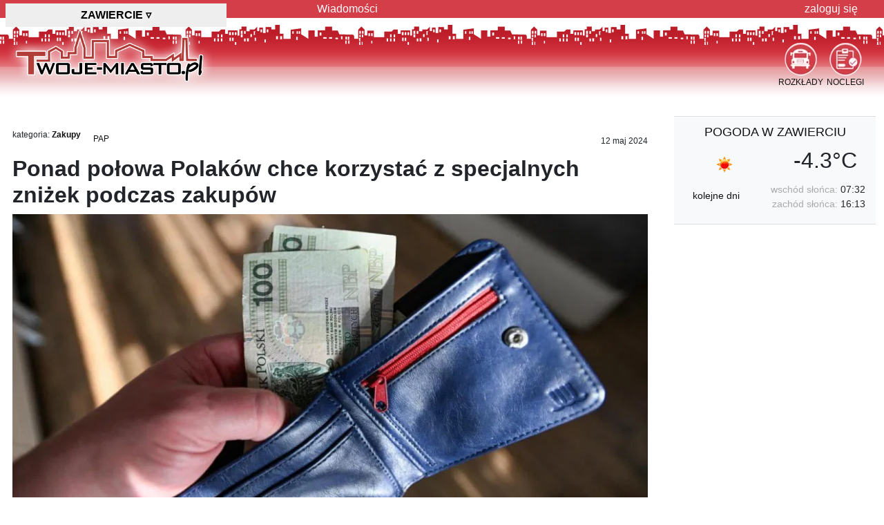

--- FILE ---
content_type: text/html; charset=utf-8
request_url: https://zawiercie.twoje-miasto.pl/art-zakupy/ponad-polowa-polakow-chce-korzystac-i426692
body_size: 12631
content:
<!DOCTYPE html> <html lang="pl"> <head> <meta charset="utf-8"> <meta http-equiv="X-UA-Compatible" content="IE=edge"> <meta name="viewport" content="width=device-width, initial-scale=1"> <meta name="keywords" content="Zawiercie,Zawiercia,w Zawierciu,zanieczyszczenie wód,kraj,władze regionalne,zanieczyszczenie środowiska,kraj,tenis ziemny,kraj,poezja,kraj,kraj,piłka nożna,kraj,piłka nożna,kraj,piłka nożna,kraj,piłka nożna,kraj,kraj,piłka nożna,kraj,piłka nożna,kraj,piłka nożna,kraj,piłka nożna,kraj,piłka nożna,kraj,piłka nożna,kraj,piłka nożna,kraj,kraj,piłka nożna,kraj,koszykówka,kraj,piłka nożna,kraj,piłka nożna,kraj,władze regionalne,zanieczyszczenie środowiska,kraj,piłka nożna,kraj,piłka nożna,kraj,piłka nożna,kraj,piłka nożna,kraj,piłka nożna,kraj,kraj,handel detaliczny"> <meta name="description" content="Ponad połowa polskich konsumentów chce korzystać z personalizowanych zniżek i specjalnych ofert podczas zakupów - wynika z Adyen Retail Report. Dodano, że 40 proc. badanych deklaruje, że chętnie udostępni sprzedawcom swoje dane, o ile w zamian otrzyma zniżki i specjalne oferty."> <meta name="author" content="Twoje-Miasto Sp. z o.o."> <meta name="google-site-verification" content="h7hflCU3h_QoFvklrkgQV9zKsI8xZkDI-bmCbYxwr4s"> <meta property="og:image" content="https://im.twoje-miasto.pl/img/art/2024/05/426692g.jpg"><meta property="og:url" content="https://zawiercie.twoje-miasto.pl/art-zakupy/ponad-polowa-polakow-chce-korzystac-i426692"><meta property="fb:app_id" content="200698953284291"><meta property="og:type" content="website"><meta property="og:title" content="Ponad połowa Polaków chce korzystać z specjalnych zniżek podczas zakupów"><meta property="og:description" content="Ponad połowa polskich konsumentów chce korzystać z personalizowanych zniżek i specjalnych ofert podczas zakupów - wynika z Adyen Retail Report. Dodano, że 40 proc. badanych deklaruje, że chętnie udostępni sprzedawcom swoje dane, o ile w zamian otrzyma zniżki i specjalne oferty."><link rel="canonical" href="https://twoje-miasto.pl/art-zakupy/ponad-polowa-polakow-chce-korzystac-i426692"> <meta name="robots" content="index, follow"> <meta name="referrer" content="strict-origin-when-cross-origin"> <meta name="twitter:dnt" content="on"> <title>Zawiercie: Ponad połowa Polaków chce korzystać z specjalnych z</title> <link rel="dns-prefetch" href="//im.twoje-miasto.pl"> <link rel="dns-prefetch" href="//im.twoje-miasto.pl"> <link rel="dns-prefetch" href="//pagead2.googlesyndication.com"> <link rel="dns-prefetch" href="//cdn.jsdelivr.net"> <link rel="dns-prefetch" href="//code.jquery.com"> <link rel="preload" href="https://im.twoje-miasto.pl/theme/1/images/logo.png" as="image"> <link rel="preload" href="https://code.jquery.com/jquery-3.7.1.min.js" as="script"> <link rel="preload" href="https://im.twoje-miasto.pl/theme/1/js/js.js" as="script"> <style>
		body {
			background: transparent url([data-uri]) repeat-x 0 26px;
		}

		.b-lazy {
			-webkit-transition: opacity 300ms ease-in-out;
			-moz-transition: opacity 300ms ease-in-out;
			-o-transition: opacity 300ms ease-in-out;
			transition: opacity 300ms ease-in-out;
			max-width: 100%;
			opacity: 0;
		}

		.b-lazy.b-loaded {
			opacity: 1;
		}
	</style> <link rel="stylesheet" href="https://cdn.jsdelivr.net/npm/bootstrap@4.6.2/dist/css/bootstrap.min.css" crossorigin="anonymous"> <link rel="stylesheet" href="//im.twoje-miasto.pl/theme/1/css/css20240723i.min.css" crossorigin="anonymous"> <script src="https://code.jquery.com/jquery-3.7.1.min.js"></script> <script async src="https://securepubads.g.doubleclick.net/tag/js/gpt.js"></script> <script>
		window.googletag = window.googletag || { cmd: [] };
		googletag.cmd.push(function() {
							var adSlotA = googletag.defineSlot('/1102639/tmA', [
						['fluid'],
						[1260, 300],
						[1260, 200],
						[1260, 100]
					], 'reklamaA')
					.defineSizeMapping(googletag.sizeMapping()
						.addSize([0, 0], [
							[1260, 300],
							[1260, 200],
							[1260, 100]
						])
						.build())
					.addService(googletag.pubads());
						var adSlotB0 = googletag.defineSlot('/1102639/tmB0', [
					['fluid'],
					[300, 600],
					[300, 1050],
					[300, 250]
				], 'reklamaB0')
				.defineSizeMapping(googletag.sizeMapping()
					.addSize([0, 0], [
						[300, 600],
						[300, 1050],
						[300, 250]
					])
					.build())
				.addService(googletag.pubads());

			
			googletag.pubads().enableSingleRequest();
			googletag.pubads().setTargeting('m',['zawiercie.twoje-miasto.pl']).setTargeting('k',['42-400']).setTargeting('w',['śląskie']).setTargeting('SG','0').setTargeting('mo','0');
			googletag.pubads().setForceSafeFrame(true);
			googletag.pubads().collapseEmptyDivs();
			googletag.pubads().setCentering(true);
			googletag.enableServices();

			// Niestandardowe renderowanie
			googletag.pubads().addEventListener('slotRenderEnded', function(event) {
				if (event.isEmpty && (event.slot === adSlotA || event.slot === adSlotB0 || event.slot ===
						adSlotB1)) {
					var id = event.slot.getSlotElementId();
					var x = document.getElementById(id);
					if (x.parentElement.classList.contains("reklamaTXT")) {
						// x.parentElement.style.display = "none";
						x.parentElement.style.visibility = "hidden";
						x.parentElement.style.margin = "5px 0 !important";
					}
				} else if (event.slot === adSlotA) {
					// // Dostosowanie renderowania reklamy
					var adContainer = document.getElementById('reklamaA');
					adContainer.style.backgroundColor = 'none';
				}
			});
		});
	</script> <script src='/.bunny-shield/bd/bunnyprint.js' data-key='KmgiJHsdIBWQYo5hvlePuRszelOJF/B8wEeQuhDfRN2eHpjdt6Bcte6CTc20AOKkj+lpEKDUkh+eXsUtgk5tS2yRt5JGX1QbCT4DX6N2TfShFWLkZV6rKqzGGHKr6umLsFjRTg8el9/hgzus+eK/z8H/[base64]/WYINW2eWXacUppxUPsJIBa52vtnyWg7jgDQQv/O2PZoWAwAiGbOVZqg=' data-validation='[base64]' id='bunnyprint' async></script></head> <body> <header> <div id="tmNav"> <nav class="container"> <div class="row"> <div class="col-12 col-md-5 col-lg-4" id="tmMiasto"> <div class="hh1">Zawiercie <span class="pt-2">▿</span></div> </div> <div class="col-12 col-md-7 col-lg-8 d-none d-md-block" id="hmenu"> <ul> <li class="d-none d-md-block"><a href="/artykuly/temat/0">Wiadomości</a></li> <li class="last"> <a href="/user">zaloguj się</a> </li> </ul> </div> </div> </nav> </div> <div id="tmHead" class="container"> <div class="row"> <div class="col-12 col-sm-6 col-md-5 col-lg-4" id="logo"> <a href='/' title='strona główna miasta Zawiercie'> <img alt="portal miasta Zawiercie" src="//im.twoje-miasto.pl/theme/1/images/logo.png" height="100" width="301"> </a> </div> <div class="col-12 col-sm-6 col-md-7 col-lg-8"> <div id="menuIcon"> <div class="menuIconD"> <a href="/noclegi"> <img src="//im.twoje-miasto.pl/theme/1/images/ico/Ogloszenia.png" width="47" height="48" alt="Noclegi Zawiercie">
									NOCLEGI
								</a> </div> <div class="menuIconD"> <a href="/rozklady"> <img src="//im.twoje-miasto.pl/theme/1/images/ico/Komunikacja.png" width="47" height="48" alt="Rozkład Jazdy Zawiercie">
									ROZKŁADY
								</a> </div> </div> </div> </div> </div> </header> <section class="container" id="tmMain"> <div class="row"> <div class="col-12 reklamaTXT reklamaA"> <div id='reklamaA'><script>googletag.cmd.push(function() { googletag.display('reklamaA'); });</script></div><div class='alR padR'>reklama</div> </div> </div> <div class="row"> <div class="autowidthR300 tmMainL"> <article> <div class="row"> <div class="col-12 bgWhite pt-2"> <div class="fsmall pt-2"> <div class="fL alL" title="kategoria">
			kategoria: <a href="/artykuly/temat/39" class="b" style="line-height:17px">Zakupy</a> </div> <div class="fL alL pl-3" title="autor"><span class="iconify fnormal" data-icon="mdi-account-circle-outline"></span> <a href="#" style="line-height:17px">PAP</a></div> <div class="fL alL pl-3"> </div> <div class="fR alR" title="data publikacji"><span class="iconify fbig" data-icon="mdi-calendar-check-outline"></span> 12 maj 2024</div> </div> <div class="br"></div> <div class="py-2 artstat" dartid="426692"> <h1>Ponad połowa Polaków chce korzystać z specjalnych zniżek podczas zakupów</h1> </div> <div class="position-relative"> <a href="//im.twoje-miasto.pl/ia/5/4b/426692-0-b-54b2b123c1d1fd4c771944ecc4a63b70.jpg" data-lity><img class="img-fluid" src='//im.twoje-miasto.pl/ia/5/4b/426692-0-g-54b2b123c1d1fd4c771944ecc4a63b70.jpg' style='width:100%;z-index:3;' alt="zdjęcie: Ponad połowa Polaków chce korzystać z specjalnych zniżek podczas zakupów / fot. PAP"></a> </div> <div class="fsmall alL cSzary">fot. PAP</div> <div class="col-12 d-block d-xl-none alC pb-3"> <div class="fb-share-button" data-href="/art-zakupy%2Fponad-polowa-polakow-chce-korzystac-i426692" data-layout="button" data-size="large"><a target="_blank" href="https://www.facebook.com/sharer/sharer.php?u=https%3A%2F%2Fzawiercie.twoje-miasto.pl%2Fart-zakupy%2Fponad-polowa-polakow-chce-korzystac-i426692&src=sdkpreparse" class="fb-xfbml-parse-ignore">Udostępnij FB</a></div> </div> <div class="bb alJ py-3 lh150">Ponad połowa polskich konsumentów chce korzystać z personalizowanych zniżek i specjalnych ofert podczas zakupów - wynika z Adyen Retail Report. Dodano, że 40 proc. badanych deklaruje, że chętnie udostępni sprzedawcom swoje dane, o ile w zamian otrzyma zniżki i specjalne oferty.</div> </div> </div> <div class="row"> <div class="col-12 alC d-block mb-3 p-0 ml-0"> <div class="reklamaNb" title="lokalizacja:IN0">REKLAMA</div> <div class="reklamaBx"></div> </div> </div> <div class="row"> <div class="col-xl-2 d-none d-xl-block alC px-1 pt-3 bg-light"> <div class="py-3"> <div class="fb-share-button" data-href="/art-zakupy%2Fponad-polowa-polakow-chce-korzystac-i426692" data-layout="button" data-size="large"><a target="_blank" href="https://www.facebook.com/sharer/sharer.php?u=https%3A%2F%2Fzawiercie.twoje-miasto.pl%2Fart-zakupy%2Fponad-polowa-polakow-chce-korzystac-i426692&src=sdkpreparse" class="fb-xfbml-parse-ignore">Udostępnij FB</a></div> </div> <div class="mt-1 bg-primary p-1"> <a href="/artykuly/temat/0" class="btn bg-primary cWhite fUP">wiadomości</a> </div> <div class="mt-1 bg-warning p-1"> <a href="/artykuly/temat/1" class="btn bg-warning cWhite fUP">miasto</a> </div> <div class="mt-1 bg-warning p-1"> <a href="/artykuly/temat/24" class="btn bg-warning cWhite fUP">na sygnale</a> </div> <div class="mt-1 bg-warning p-1"> <a href="/artykuly/temat/11" class="btn bg-warning cWhite fUP">komunikacja</a> </div> <div class="mt-1 bg-warning p-1"> <a href="/artykuly/temat/13" class="btn bg-warning cWhite fUP">kultura</a> </div> <div class="mt-1 bg-info p-1"> <a href="/artykuly/temat/21" class="btn bg-info cWhite fUP">zdrowie</a> </div> <div class="mt-1 bg-info p-1"> <a href="/artykuly/temat/29" class="btn bg-info cWhite fUP">nieruchomości</a> </div> <div class="mt-1 bg-info p-1"> <a href="/artykuly/temat/8" class="btn bg-info cWhite fUP">biznes</a> </div> <div class="addthis_inline_share_toolbox"></div> </div> <div class="col-12 d-block d-xl-none alC pt-4"> <div class="addthis_inline_share_toolbox"></div> </div> <div class="col-12 col-xl-10 bgWhite"> <div class="txt232 pt-3"> <p>Badanie wykazało, że 65 proc. polskich konsumentów oczekuje więcej spersonalizowanych rabatów u sprzedawców detalicznych, u których najczęściej robi zakupy, a 61 proc. jest zdania, że muszą oni poprawić sposoby nagradzania swoich klientów.</p> <p>Z badania wynika ponadto, że 40 proc. konsumentów chętnie udostępni sprzedawcom swoje dane, o ile w zamian otrzyma zniżki i specjalne oferty. Dwie na trzy osoby (67 proc.) pobierze też aplikację sprzedawcy w celu uzyskania lepszych premii lojalnościowych lub nagród.</p> <p>Dodano, że najczęściej popularne - jeśli chodzi o realizację programów lojalnościowych - jest powiązanie tych programów z płatnościami klientów (28 proc.). Na drugim miejscu są wyjątkowe oferty i wydarzenia dla najbardziej wartościowych klientów (20 proc.), a na trzecim aplikacje lojalnościowe na telefon (14 proc.).</p> <p>Zgodnie z raportem, tylko co czwarte przedsiębiorstwo twierdzi, że zna większość swojej bazy klientów wystarczająco dobrze, aby personalizować produkty, rabaty i usługi. "Firmy obawiają się, że brak danych i technologii utrudni im zrozumienie klientów – 19 proc. twierdzi, że brakuje im danych na temat zachowań konsumentów. Z kolei 22 proc. wskazuje na brak niezbędnej infrastruktury technologicznej do prawdziwej personalizacji obsługi we wszystkich kanałach i na dużą skalę" - przekazano.</p><div class="mt-2 mb-2"> <ins class="adsbygoogle" style="display:block; text-align:center;" data-ad-layout="in-article" data-ad-format="fluid" data-ad-client="ca-pub-1178241991995641" data-ad-slot="4987811147"></ins> </div><script>(adsbygoogle = window.adsbygoogle || []).push({});</script> <p>Z raportu wynika, że połowa kupujących porzuca internetowy koszyk, jeśli nie może zapłacić tak, jak chce. "Dlatego też najbardziej innowacyjne przedsiębiorstwa na świecie zaczęły postrzegać płatności jako strategiczny czynnik wpływający na poprawę doświadczeń konsumentów i z powodzeniem wprowadziły nowe, zwiększające przychody rozwiązania" - zauważono.</p> <p>Badanie Adyen Retail Report 2024 przeprowadzono między 15 stycznia a 1 lutego br. na grupie 38 tys. konsumentów oraz 13 tys. przedsiębiorstw handlowych z 26 krajów. W Polsce było to 1 tys. konsumentów oraz 500 przedsiębiorstw handlowych. (PAP)</p> <p>Autor: Filip Ostrowski</p> <p>fos/ mick/</p> </div> <div class="br"></div> <div class="pt-5 pb-2 b">PRZECZYTAJ JESZCZE</div> <div class="row"> <div class="col-12 col-lg-6 pb-5 pl-3 pr-3 alC artstat" dartid="983509"> <a href="/art-sport/mistrzostwa-europy-w-short-tracku-i983509" title="Mistrzostwa Europy w short tracku ostatnim przystankiem przed igrzyskami olimpijskimi. To zawsze ważna impreza (Polska)"> <img class="img-fluid img-thumbnail b-lazy" src="[data-uri]" data-src="//im.twoje-miasto.pl/ia/2/d4/983509-0-m-2d494bd13231200beac01cd9d7bee762.jpg" alt="Mistrzostwa Europy w short tracku ostatnim przystankiem przed igrzyskami olimpijskimi. To zawsze ważna impreza"><br> <div class="fsmallx alR fR mt-1 ml-1 mb-1">Polska</div> <b>Mistrzostwa Europy w short tracku ostatnim przystankiem przed igrzyskami...</b> </a> </div> <div class="col-12 col-lg-6 pb-5 pl-3 pr-3 alC artstat" dartid="981979"> <a href="/art-edukacja-i-szkolenia/fundacja-teach-for-poland-i-i981979" title="Fundacja Teach for Poland i EY GDS Poland współpracują, aby podnieść prestiż zawodu nauczyciela (Polska)"> <img class="img-fluid img-thumbnail b-lazy" src="[data-uri]" data-src="//im.twoje-miasto.pl/ia/1/45/981979-0-m-145b4a921d6c5b4f961c3ad510caa8a7.jpg" alt="Fundacja Teach for Poland i EY GDS Poland współpracują, aby podnieść prestiż zawodu nauczyciela"><br> <div class="fsmallx alR fR mt-1 ml-1 mb-1">Polska</div> <b>Fundacja Teach for Poland i EY GDS Poland współpracują, aby podnieść prestiż...</b> </a> </div> <div class="col-12 col-lg-6 pb-5 pl-3 pr-3 alC artstat" dartid="984565"> <a href="/art-turystyka/komentarz-ekspercki-coraz-wiecej-polakow-i984565" title="Komentarz ekspercki: Coraz więcej Polaków wybiera ferie w ciepłych krajach - oferta biur podróży większa o 30 proc (Polska)"> <img class="img-fluid img-thumbnail b-lazy" src="[data-uri]" data-src="//im.twoje-miasto.pl/ia/3/c9/984565-0-m-3c980d992db830a8ce17bbd46976cfc4.jpg" alt="Komentarz ekspercki: Coraz więcej Polaków wybiera ferie w ciepłych krajach - oferta biur podróży większa o 30 proc"><br> <div class="fsmallx alR fR mt-1 ml-1 mb-1">Polska</div> <b>Komentarz ekspercki: Coraz więcej Polaków wybiera ferie w ciepłych krajach -...</b> </a> </div> <div class="col-12 col-lg-6 pb-5 pl-3 pr-3 alC artstat" dartid="977869"> <a href="/art-sport/intensywny-styczen-dla-kanadyjkarzy-glazunow-i977869" title="Intensywny styczeń dla kanadyjkarzy. Głazunow i spółka kończą obóz w Zakopanem (Polska)"> <img class="img-fluid img-thumbnail b-lazy" src="[data-uri]" data-src="//im.twoje-miasto.pl/ia/3/fc/977869-0-m-3fc6ccc9344cdae452bedc079a80b980.jpg" alt="Intensywny styczeń dla kanadyjkarzy. Głazunow i spółka kończą obóz w Zakopanem"><br> <div class="fsmallx alR fR mt-1 ml-1 mb-1">Polska</div> <b>Intensywny styczeń dla kanadyjkarzy. Głazunow i spółka kończą obóz w Zakopanem</b> </a> </div> </div> <div class="pt-3 fsmallx cSzary alJ"> <img src="//im.twoje-miasto.pl/theme/img/ico/pap.png" width="161" height="30" class="fL marR marB">
			Materiały sygnowane skrótem „PAP” stanowią element Serwisów Informacyjnych PAP, będących bazami danych, których producentem i wydawcą jest Polska Agencja Prasowa S.A. z siedzibą w Warszawie.  Chronione są one przepisami ustawy z dnia 4 lutego 1994 r. o prawie autorskim i prawach pokrewnych oraz ustawy z dnia 27 lipca 2001 r. o ochronie baz danych. Powyższe materiały wykorzystywane są przez [nazwa administratora portalu] na podstawie stosownej umowy licencyjnej. Jakiekolwiek ich wykorzystywanie przez użytkowników portalu, poza przewidzianymi przez przepisy prawa wyjątkami, w szczególności dozwolonym użytkiem osobistym, jest zabronione. PAP S.A. zastrzega, iż dalsze rozpowszechnianie materiałów, o których mowa w art. 25 ust. 1 pkt. b) ustawy o prawie autorskim i prawach pokrewnych, jest zabronione.
		</div> </div> </div> </article> <div class="row"> <div class="col-12"> </div> </div> </div> <div class="tmMainR bgWhite"> <div class="px-2"><div class="row alC pb-3 bg-light bTop bBottom"> <div class="col-12 py-2"><a href="/pogoda" class="fUP" title="pogoda Zawiercie">pogoda w Zawierciu</a></div> <div class="col-12 col-lg-6"><img src="//im.twoje-miasto.pl/theme/img/pogoda/01d.png" width="50" height="50" alt="pogoda Zawiercie"></div> <div class="col-12 col-lg-6 h3">-4.3°C</div> <div class="col-12 col-lg-5 pt-2 fmedium"> <a href="/pogoda" title="prognoza pogody w Zawierciu">kolejne dni</a> </div> <div class="col-12 col-lg-7 alR fmedium"> <div><span class="cSzary">wschód słońca:</span> 07:32</div> <div><span class="cSzary">zachód słońca:</span> 16:13</div> </div> </div></div> <div class="alC d-none d-md-block" id="reklamaB0d"> <div class="reklamaB reklamaTXT"><div>reklama</div><div id='reklamaB0'><script>googletag.cmd.push(function() { googletag.display('reklamaB0'); });</script></div></div> </div> </div> </div> <div class="row"> <a name="" id="rB1end4" style="margin-top:-70px;"></a> <a name="" id="rB1end0"></a> </div> <div class="row"> <div class="col-12"> <div class="bTop mt-5"> <h3 class="fbigxxx p-5">Kalendarz Wydarzeń / Koncertów / Imprez w Zawierciu</h3> <div class="row"> <div class="col-12 col-lg-6 col-xl-3 alC pb-3 pl-1 pr-1"> <div class="bgSzary pt-2"> <div class="b" style="height:360px"> <a href="/wydarzenie/305093"> <img src="[data-uri]" data-src="//im.twoje-miasto.pl//usr/kb/2025/10/305093.jpg" width="280" height="280" class="img-thumbnail b-lazy mb-1" alt=""><br>
						Kabaret Moralnego Niepokoju - Normalne to to nie jest
					</a> </div> <div class="padT alC fmedium"> <div class="cSzary fsmall">kiedy</div> <div>2026-01-18 15:00</div> <div class="padT cSzary fsmall">miejsce</div> <div>Miejski Ośrodek Kultury,...</div> <div class="padTT"> <div class="fL"><a></a></div> <div class="fR">wstęp biletowany</div> </div> </div> </div> </div> <div class="col-12 col-lg-6 col-xl-3 alC pb-3 pl-1 pr-1"> <div class="bgSzary pt-2"> <div class="b" style="height:360px"> <a href="/wydarzenie/305107"> <img src="[data-uri]" data-src="//im.twoje-miasto.pl//usr/kb/2025/10/305107.jpg" width="280" height="280" class="img-thumbnail b-lazy mb-1" alt=""><br>
						Kabaret Moralnego Niepokoju - Normalne to to nie jest
					</a> </div> <div class="padT alC fmedium"> <div class="cSzary fsmall">kiedy</div> <div>2026-01-18 18:00</div> <div class="padT cSzary fsmall">miejsce</div> <div>Miejski Ośrodek Kultury,...</div> <div class="padTT"> <div class="fL"><a></a></div> <div class="fR">wstęp biletowany</div> </div> </div> </div> </div> <div class="col-12 col-lg-6 col-xl-3 alC pb-3 pl-1 pr-1"> <div class="bgSzary pt-2"> <div class="b" style="height:360px"> <a href="/wydarzenie/274756"> <img src="[data-uri]" data-src="//im.twoje-miasto.pl//usr/kb/2025/09/274756.jpg" width="280" height="280" class="img-thumbnail b-lazy mb-1" alt=""><br>
						Koncert Wiedeński z Gwiazdami 2026 VIVA Wiedeń - VIVA...
					</a> </div> <div class="padT alC fmedium"> <div class="cSzary fsmall">kiedy</div> <div>2026-01-22 19:00</div> <div class="padT cSzary fsmall">miejsce</div> <div>Miejski Ośrodek Kultury,...</div> <div class="padTT"> <div class="fL"><a></a></div> <div class="fR">wstęp biletowany</div> </div> </div> </div> </div> <div class="col-12 col-lg-6 col-xl-3 alC pb-3 pl-1 pr-1"> <div class="bgSzary pt-2"> <div class="b" style="height:360px"> <a href="/wydarzenie/369913"> <img src="[data-uri]" data-src="//im.twoje-miasto.pl//usr/kb/2026/01/369913.jpg" width="280" height="280" class="img-thumbnail b-lazy mb-1" alt=""><br>
						Magiczny Dzień Iluzjonisty! Familijny spektakl iluzji...
					</a> </div> <div class="padT alC fmedium"> <div class="cSzary fsmall">kiedy</div> <div>2026-01-31 17:00</div> <div class="padT cSzary fsmall">miejsce</div> <div>Miejsko-Gminne Centrum Kultury...</div> <div class="padTT"> <div class="fL"><a></a></div> <div class="fR">wstęp biletowany</div> </div> </div> </div> </div> </div> </div> </div> </div> </section> <footer class="br marBBBB alL container" id="footer"> <div class="row"> <div class="col-12 col-lg-6"> <div class="bTop marTTTT padT fmedium"> <div class="padB">Ogólnopolska Sieć Portali Miejskich i
						Tematycznych<br />Zawiercie <a href="https://www.twoje-miasto.pl" class="cSzary">&rArr; przełącz miasto</a></div> <div class="cSzary"> <a href="/reklama" class="b">reklama</a> |
												<a href="/redakcja">redakcja</a> |
						<a href="/kontakt">kontakt</a> |
						<a href="/user">logowanie</a>/<a href="/user/add">rejestracja</a> <div class="fsmall padTT"> <a href="/regulamin">regulamin</a> |
							<a href="/polityka_cookies">polityka cookies</a> |
														<a href="javascript:Sddan.cmp.displayUI()">zmień preferencje</a> |
							<a href="/polityka_prywatnosci">polityka prywatnosci</a> </div> </div> <div class="padT">&copy;2010-2024 Twoje-Miasto Sp. z o.o.</div> </div> </div> <div class="col-12 col-lg-6 order-first order-lg-last"> <div class="bTop marTTTT padT fmedium"> <div class="padT"> <a href="/pogoda">pogoda</a> |
						<a href="/noclegi">noclegi</a> |
						<a href="https://twojemiasto.produktyfinansowe.pl/" target="_blank" rel="nofollow">finanse</a>
						 | <a href="https://www.pracuj.pl/praca/zawiercie;wp" target="_blank" title="pracuj.pl">Praca Zawiercie</a> </div> </div> </div> </div> </footer> <div class="modal fade" id="cityPanel"> <div class="modal-dialog modal-xl modal-dialog-centered"> <div class="modal-content"> <div class="row"> <div class="col-12 col-lg-6"> <div class="modal-header"> <div class="h4 modal-title">województwo: <span id="cssmapwoj" class="b">wybierz na
									mapie</span></div> </div> <div class="modal-body"> <div id="MapaChange">trwa wczytywanie mapy...</div> </div> </div> <div class="col-12 col-lg-6"> <div class="modal-header"> <div class="h4 modal-title">Wybierz Miasto:</div> <button type="button" class="close" data-dismiss="modal">&times;</button> </div> <div class="modal-body"> <div class="overflow-auto" style="height:500px;"> <div class="list-group p-0 m-0" id="cityList">
									trwa wczytywanie...
								</div> </div> </div> </div> </div> <div class="modal-footer"> <button type="button" class="btn btn-danger" data-dismiss="modal">Anuluj</button> </div> </div> </div> </div> <script defer src="https://cdn.jsdelivr.net/npm/bootstrap@4.6.2/dist/js/bootstrap.bundle.min.js"
		crossorigin="anonymous"></script> <script defer src="https://im.twoje-miasto.pl/theme/1/js/js.js"></script> <script>
		$(document).ready(function() {



		




			$('#cityPanel').on('shown.bs.modal', function() {
				$.ajax({
					type: "POST",
					url: "https://api.twoje-miasto.pl/api",
					dataType: 'html',
					data: {
						'op': "ext",
						'op2': "getMapaChange"
					},
					cache: true,
					success: function(data) {
						loadScript(
							// '/theme/1/app/cssmap-poland/jquery.cssmap.min.js',
							'https://im.twoje-miasto.pl/theme/1/app/cssmap-poland/jquery.cssmap.min.js',
							function() {
								$("#MapaChange").html(data);
								$("#map-poland").CSSMap({
									"size": 540,
									"cities": false,
									"tooltips": "floating-top-center",
									"activateOnLoad": [
										 "pl12"
																			],									"tapOnce": true,
									"responsive": false,
									"loadingText": "wczytywanie mapy...",
									onLoad: function(e) {
										getCityFromWoj('śląskie');
									},
									onClick: function(e) {
										$("#cityList").html(
										'trwa wczytywanie...');
										woj = e.children("A").eq(0).text();
										$("#cssmapwoj").html(woj);
										getCityFromWoj(woj);
									},
									onSecondClick: function(e) {
										rText = e.children("A").eq(0).click();
										return false;
									}
								});
							});
					}
				});
			});


			function getCityFromWoj(woj) {
				$.ajax({
					type: "POST",
					url: "https://api.twoje-miasto.pl/api",
					dataType: 'html',
					data: {
						'op': "ext",
						'op2': "getCityFromWoj",
						'woj': woj
					},
					cache: false,
					success: function(data) {
						$("#cityList").html(data);
					}
				});
			}


							$('#reklamaB0d').scrollToFixed({
					marginTop: $('#tmNav').outerHeight(),
					limit: function() {
						var limit = $('#rB1end0').offset().top - $('#reklamaB0d').outerHeight(true);
						return limit;
					}
				});
								

			;
			(function() { var bLazy = new Blazy(); })();


			$('#tmMiasto').click(function(e) {
				$("#cityPanel").modal();
				return false;
			});
			$('.tmMiasto').click(function(e) {
				$('#tmMiasto').click();
			});
		});

		function loadScript(url, callback) {
			var script = document.createElement('script');
			script.type = 'text/javascript';
			script.src = url;
			script.onload = function() { callback(); };
			document.head.appendChild(script);
		}
	</script> <script src="//code.iconify.design/1/1.0.6/iconify.min.js"></script> <script>
		var _paq = window._paq = window._paq || [];
		_paq.push(["setCookieDomain", "*.twoje-miasto.pl"]);
		_paq.push(["setDoNotTrack", true]);
		_paq.push(["disableCookies"]);
		_paq.push(['trackPageView']);
		_paq.push(['enableLinkTracking']);
		_paq.push(['enableHeartBeatTimer']);
		(function() {
			var u = "//s.twoje-miasto.pl/";
			_paq.push(['setTrackerUrl', u + 'matomo.php']);
			_paq.push(['setSiteId', '1']);
			var d = document,
				g = d.createElement('script'),
				s = d.getElementsByTagName('script')[0];
			g.async = true;
			g.src = u + 'matomo.js';
			s.parentNode.insertBefore(g, s);
		})();




		// Znajdź wszystkie zajawki artykułów na stronie
		var articles = document.querySelectorAll('.artstat');

		// Użyj IntersectionObserver do śledzenia, kiedy artykuł jest widoczny
		var observer = new IntersectionObserver(function(entries) {
			entries.forEach(entry => {
				if (entry.isIntersecting) {
					// Pobierz ID artykułu z atrybutu data-article-id
					var articleId = entry.target.getAttribute('dartid');
					_paq.push(['trackEvent', 'art', 'z', articleId]);
					// Przestań obserwować ten element, aby nie zliczać wielokrotnie
					observer.unobserve(entry.target);
				}
			});
		}, { threshold: 0.1 }); // Artykuł musi być widoczny w co najmniej 10% swojej powierzchni
		// Obserwuj wszystkie zajawki artykułów
		articles.forEach(article => {
			observer.observe(article);
		});
	</script> </body> </html>

--- FILE ---
content_type: text/html; charset=utf-8
request_url: https://www.google.com/recaptcha/api2/aframe
body_size: 266
content:
<!DOCTYPE HTML><html><head><meta http-equiv="content-type" content="text/html; charset=UTF-8"></head><body><script nonce="2DTPTUtUioUDnswC1WEO7A">/** Anti-fraud and anti-abuse applications only. See google.com/recaptcha */ try{var clients={'sodar':'https://pagead2.googlesyndication.com/pagead/sodar?'};window.addEventListener("message",function(a){try{if(a.source===window.parent){var b=JSON.parse(a.data);var c=clients[b['id']];if(c){var d=document.createElement('img');d.src=c+b['params']+'&rc='+(localStorage.getItem("rc::a")?sessionStorage.getItem("rc::b"):"");window.document.body.appendChild(d);sessionStorage.setItem("rc::e",parseInt(sessionStorage.getItem("rc::e")||0)+1);localStorage.setItem("rc::h",'1768735126738');}}}catch(b){}});window.parent.postMessage("_grecaptcha_ready", "*");}catch(b){}</script></body></html>

--- FILE ---
content_type: text/css
request_url: https://im.twoje-miasto.pl/theme/1/css/css20240723i.min.css
body_size: 11182
content:
.bgTitle0{text-align:center;padding:0;margin:0}.bgTitle0 div{background-color:#d43e49;padding:5px;width:300px;margin:0 auto}.bgTitle0 a{display:block;color:#fff;font-weight:700}.bgTitle0 a:hover{color:#eee}.bg-moto{background-color:#d5102b}.fL{float:left}.fR{float:right}.fC{margin:0 auto}.alR{text-align:right}.alL{text-align:left}.alC{text-align:center}.alJ{text-align:justify}.u{text-decoration:underline}.i{font-style:italic}.b{font-weight:700}.bb{font-weight:bolder}.n{font-weight:400}.padA{padding:5px}.padAA{padding:10px}.padAAA{padding:15px}.padAAAA{padding:25px}.padL{padding-left:5px}.padLL{padding-left:10px}.padLLL{padding-left:15px}.padLLLL{padding-left:25px}.padR{padding-right:5px}.padRR{padding-right:10px}.padRRR{padding-right:15px}.padRRRR{padding-right:25px}.padT{padding-top:5px}.padTT{padding-top:10px}.padTTT{padding-top:15px}.padTTTT{padding-top:25px}.padB{padding-bottom:5px}.padBB{padding-bottom:10px}.padBBB{padding-bottom:15px}.padBBBB{padding-bottom:25px}.marA{margin:5px}.marAA{margin:10px}.marAAA{margin:15px}.marAAAA{margin:25px}.marR{margin-right:5px}.marRR{margin-right:10px}.marRRR{margin-right:15px}.marRRRR{margin-right:25px}.marT{margin-top:5px}.marTT{margin-top:10px}.marTTT{margin-top:15px}.marTTTT{margin-top:25px}.marL{margin-left:5px}.marLL{margin-left:10px}.marLLL{margin-left:15px}.marLLLL{margin-left:25px}.marB{margin-bottom:5px}.marBB{margin-bottom:10px}.marBBB{margin-bottom:15px}.marBBBB{margin-bottom:25px}.br{clear:both}.wAll{width:100%}.myszHand{cursor:pointer}.cWhite{color:#fff}.cBlack{color:#000}.cSzary{color:#aaa}.cSzaryz{color:#999}.cSzaryx{color:#c5c5c5}.cSzary0{color:#dadada}.ohide{overflow:hidden}.dspBlock{display:block}.dspInline{display:inline-block}.dspInlineT{display:inline-table}.nowrap{white-space:nowrap}tr.podswietl:hover{background:#eee}.bgNone{background:0 0}.bgpodswietl{background:#eee}.fUP{text-transform:uppercase}.dN{display:none}.infoSP{color:#bbb;text-align:center;margin-top:400px;font-size:12px}.artGal1{overflow:hidden;width:100%;height:130px}.artGal1:hover{opacity:.5}html,body,applet,object,iframe,blockquote,pre,big,img,q,small,tt,var,b,u,i,dl,dt,dd,fieldset,form,label,legend,table,caption,tbody,tfoot,thead,tr,th,td{border:0;margin:0;padding:0;font-size:18px;font-family:Tahoma,Arial,sans-serif;text-decoration:none}h1,h2,h3,h4,h5,h6{border:0;margin:0;padding:0;font-family:Tahoma,Arial,sans-serif;text-decoration:none;font-weight:bolder}h1{font-size:2.2rem}ol,ul,li{border:0;font-size:16px;font-family:Tahoma,Arial,sans-serif;text-decoration:none}div{border:0;margin:0;padding:0;text-decoration:none}strong,em,span,a{border:0;margin:0;padding:0}p{border:0;margin:0;padding:5px 0}.lh140{line-height:140%}.lh150{line-height:150%}a{color:#111;text-decoration:none}a.mem:visited{color:#aaa;text-decoration:none}a.mem:visited:hover{color:#aaa;text-decoration:underline}a:hover{color:#555;text-decoration:underline}a.cWhite{color:#fff;text-decoration:none}a.cWhite:hover{color:#fff;text-decoration:underline}.cLink{color:#226697}.c1{color:#d43e49}.bg_c1{background-color:#d43e49}.cRed{color:#ff3e3e}.wSrodek{width:450px}.wLewa{width:768px}.col1{width:256px}footer{width:1110px;margin:auto;padding-top:20px}.fsmallx{font-size:10px}.fsmall{font-size:12px}.fmedium{font-size:14px}.fnormal{font-size:18px}.fbig{font-size:20px}.fbigx{font-size:22px}.fbigxx{font-size:24px}.fbigxxx{font-size:27px}.fbigxxxx{font-size:32px}.ftbig{text-transform:uppercase}.kragBR{-webkit-border-bottom-right-radius:16px;-khtml-border-radius-bottomright:16px;-moz-border-radius-bottomright:16px;border-bottom-right-radius:16px}.krag{-webkit-border-radius:16px;-khtml-border-radius:16px;-moz-border-radius:16px;border-radius:16px}.bTop{border-top:1px solid #ddd}.bBottom{border-bottom:1px solid #ddd}.bAll{border:1px solid #ddd}.ramkaShadowBR{box-shadow:5px 5px 10px}.ramkaOkr{padding:5px;border:1px solid #aaa;-moz-border-radius:10px;-webkit-border-radius:10px;border-radius:10px}.ramka{padding:5px;border:1px solid #eee}.bgSzary{background-color:#eee}.bgNone{background:0 0}.bgWhite{background:#fff}#ProfilTabs .ui-tabs-nav .ui-icon{display:inline-block}.menuIconD{float:right;text-align:center;width:65px}.ukraina{background:linear-gradient(153deg,rgba(43,41,41,.9108018207282913) 7%,rgba(167,167,167,.1) 30%,rgba(182,162,51,.998) 100%),linear-gradient(45deg,gold 50%,#0057b7 50%);background-position-y:20px;background-repeat:no-repeat}.ikony{margin-right:10px;float:left}tr.podswietlx:hover{background:#ddd}.bgNonex{background:0 0 !important}.bgpodswietlx{background:#ddd}td.wierszC{text-align:center;padding:5px;background:0 0 !important}td.wierszL{text-align:left;padding:5px;background:0 0 !important}td.wierszR{text-align:right;padding:5px;background:0 0 !important}.zoom-in:hover{cursor:zoom-in}#tmNav{position:fixed;width:100%;margin:0 auto;color:#fff;height:26px;background-color:#d43e49;z-index:500}#tmNav nav{z-index:501}#tmNav li{padding:0 15px;display:block;position:relative;float:left;font-size:16px}#tmNav li:hover{background-color:#d47c82}#tmNav li.last{float:right;text-align:right}#tmNav a{color:#fff;line-height:26px}#tmNav ol,ul,li{border:0;margin:0;padding:0;font-size:16px;font-family:Tahoma,Arial,sans-serif;text-decoration:none}#tmMiasto{background-color:#eee;padding:5px;text-align:center;cursor:pointer;margin:5px 5px 0;color:#000}#tmMiasto:hover{background-color:#d47c82;color:#fff}#tmMiasto h1,.hh1{text-transform:uppercase;font-size:16px;font-weight:bolder;text-shadow:#fff 3px 3px 10px}#tmMiasto h1 i,.hh1 i{float:right;margin:2px 12px 0 0}#tmHead{padding-top:30px;z-index:502}#tmSzukaj{margin-top:0;margin-left:20px;color:#fff;float:left;width:300px}#tmSzukaj input{width:295px}#logo{padding:0}#menuIcon{float:right;margin-top:32px;height:50px;font-size:12px}.reklamaA{margin:10px auto;padding:0;text-align:center;font-size:9px;color:#ddd;text-transform:uppercase}#reklamaA{min-height:100px;min-width:300px;background-color:#eee;}.reklamaTXT{padding-top:5px;text-align:center;font-size:9px;color:#ddd;text-transform:uppercase;}#reklamaB0d,#reklamaB1d{z-index:100 !important}.reklamaBx{margin:0 auto;text-align:center}.reklama{padding:20px 0 3px;font-size:9px;color:#c5c5c5;text-align:center}.reklamaNb{font-size:9px;color:#c5c5c5;text-align:center}a img{transition:.3s}a img:hover{filter:saturate(50%) brightness(125%)}.artList:hover{text-decoration:underline;text-decoration-color:#999}.artList:visited{color:#666;text-decoration:none}.artList:visited:hover{color:#666;text-decoration:underline;text-decoration-color:#999}.artList div{padding:6px 0;color:#000;font-size:14px;border-top:1px #ddd dotted}.artList div:hover{background-image:linear-gradient(to right,#fff,#eee)}.artList i{color:#d43e49}.containerIMGtxt{position:relative;text-align:center;color:#fff;margin:0;padding:0}.containerIMGtxt div{position:absolute;bottom:16px;left:6px;text-align:left;padding:6px;margin-right:auto;background-color:rgba(0,0,0,.6);max-width:90%}.containerIMGtxt a{color:#fff}.imgMiniTitle{position:absolute;background:rgba(0,0,0,.6);padding:2px 5px;text-align:center;bottom:0;right:0;width:100%;font-size:16px;color:#fff}.containerIMGtxt img{z-index:3;width:649px;height:338px}.img100{width:100% !important;height:auto !important}.mAutoRekC{margin:0 auto;min-width:300px;max-width:400px;text-align:center}.tmMainL{float:left;width:970px}.tmMainR{float:right;width:300px !important;margin:0 0 0 auto}.d300{width:300px;margin:0 auto}.autowidthR300{width:-webkit-calc(100% - 324px) !important;width:-moz-calc(100% - 324px) !important;width:calc(100% - 324px) !important}​ .Lauto{float:left;width:-webkit-calc(100% - 325px) !important;width:-moz-calc(100% - 325px) !important;width:calc(100% - 325px) !important}.R300{float:right;width:300px !important;margin:0 auto}.min300{min-width:300px}.SGartTop{font-size:20px}.overlay{position:absolute;top:0;right:0;width:100%;height:100%;background-color:rgba(0,0,0,.3);padding-top:37px}.ArtViewGal{position:absolute;top:0;width:120px;height:100%;margin:0 auto 0 0;text-align:center;background-color:rgba(0,0,0,.1)}.ArtViewGal:hover{background-color:rgba(255,255,255,.3)}.ArtViewGal.L{left:0}.ArtViewGal.R{right:0}.ArtViewGal i{color:#fff;position:absolute;top:40%}.ArtViewGal:hover i{color:#d43e49}.ArtViewGal.L i{left:-5px;text-shadow:-5px 5px 10px #000}.ArtViewGal.L:hover i{text-shadow:5px 5px 10px #fff}.ArtViewGal.R i{right:-5px;text-shadow:5px 5px 10px #000}.ArtViewGal.R:hover i{text-shadow:5px 5px 10px #fff}article h1{font-size:32px}article h2,article h3{font-size:25px;margin:30px 0 10px}article a.btn{font-size:15px}article li{margin-left:25px}.txt232{text-align:justify;line-height:150%}article div.txt232 a{color:#226697;font-weight:bolder}blockquote{margin:20px 0;border-left:20px #eee solid;padding:20px;line-height:30px;background-color:#fafafa;font-style:italic}blockquote>span{font-weight:100;text-align:right;display:block;margin-top:20px;font-style:italic}blockquote>b,blockquote>strong{display:block;text-align:right;padding-top:20px}blockquote>p>b,blockquote>p>strong,blockquote>b,blockquote>strong{display:block;text-align:right;padding-top:20px}.SGimgM{width:300px;height:155px}@media (max-width:544px){#menuIcon{width:100% !important;font-size:12px;text-align:right}.menuIconD{width:75px}.containerIMGtxt h2{font-size:14px}}@media (max-width:768px){body{background-position:0 120px;margin:20px 0 100px;padding:0}.containerIMGtxt h2{font-size:20px}#tmMiasto{margin:0 auto;box-shadow:none;width:100%;background-color:#eee;padding:15px}#tmNav{background-color:#eee;margin:-20px 0 0;padding:0}#tmNav a{color:#d43e49}#tmNav a:hover{color:#fff}#hmenu{position:static;margin:5px 0;background-color:#fff;display:none}#logo{text-align:center;margin-top:-5px}#menuIcon{float:none;width:220px;margin:10px auto}.tmMainL{clear:both;float:none;width:100% !important}.tmMainR{display:none}.autowidthR300{width:100%}#tmMain{margin-top:10px}.container{max-width:410px !important;padding-left:5px;padding-right:5px}.row{margin-right:-5px;margin-left:-5px}}@media (min-width:768px){.container{max-width:750px !important;padding-left:6px;padding-right:6px}.row{margin-right:-6px;margin-left:-6px}#tmMiasto{min-width:301px;max-width:320px;margin:5px auto 0 0}}@media (min-width:992px){.container{max-width:976px !important;padding-left:8px !important;padding-right:8px !important}.row{margin-right:-8px;margin-left:-8px}}@media (min-width:1280px){.container{max-width:1270px !important;padding-left:5px;padding-right:5px;margin-left:auto;margin-right:auto}.row{margin-right:-5px;margin-left:-5px}}@media (min-width:1290px){.container{max-width:1280px !important;padding-left:10px;padding-right:10px;margin-left:auto;margin-right:auto}.row{margin-right:-10px;margin-left:-10px}}.posRel{position:relative}.imgMiniKat{position:absolute;background:rgba(255,255,255,.7);padding:2px 5px 0;text-align:center;bottom:0;right:0;float:right;font-size:11px;color:#111}
/*! reklamy */
adIm{width:1px;height:1px}.adslot_A{display:block;width:970px;margin:0 auto}@media(max-width:992px){.adslot_A{width:750px;margin:0 auto}}@media(max-width:991px){.adslot_A{width:400px;margin:0 auto}}
/*! Lity - v2.4.0 - 2019-08-10
* http://sorgalla.com/lity/
* Copyright (c) 2015-2019 Jan Sorgalla; Licensed MIT */
.lity{z-index:9990;position:fixed;top:0;right:0;bottom:0;left:0;white-space:nowrap;background:#0b0b0b;background:rgba(0,0,0,.9);outline:none !important;opacity:0;-webkit-transition:opacity .3s ease;-o-transition:opacity .3s ease;transition:opacity .3s ease}.lity.lity-opened{opacity:1}.lity.lity-closed{opacity:0}.lity *{-webkit-box-sizing:border-box;-moz-box-sizing:border-box;box-sizing:border-box}.lity-wrap{z-index:9990;position:fixed;top:0;right:0;bottom:0;left:0;text-align:center;outline:none !important}.lity-wrap:before{content:'';display:inline-block;height:100%;vertical-align:middle;margin-right:-.25em}.lity-loader{z-index:9991;color:#fff;position:absolute;top:50%;margin-top:-.8em;width:100%;text-align:center;font-size:14px;font-family:Arial,Helvetica,sans-serif;opacity:0;-webkit-transition:opacity .3s ease;-o-transition:opacity .3s ease;transition:opacity .3s ease}.lity-loading .lity-loader{opacity:1}.lity-container{z-index:9992;position:relative;text-align:left;vertical-align:middle;display:inline-block;white-space:normal;max-width:100%;max-height:100%;outline:none !important}.lity-content{z-index:9993;width:100%;-webkit-transform:scale(1);-ms-transform:scale(1);-o-transform:scale(1);transform:scale(1);-webkit-transition:-webkit-transform .3s ease;transition:-webkit-transform .3s ease;-o-transition:-o-transform .3s ease;transition:transform .3s ease;transition:transform .3s ease,-webkit-transform .3s ease,-o-transform .3s ease}.lity-loading .lity-content,.lity-closed .lity-content{-webkit-transform:scale(.8);-ms-transform:scale(.8);-o-transform:scale(.8);transform:scale(.8)}.lity-content:after{content:'';position:absolute;left:0;top:0;bottom:0;display:block;right:0;width:auto;height:auto;z-index:-1;-webkit-box-shadow:0 0 8px rgba(0,0,0,.6);box-shadow:0 0 8px rgba(0,0,0,.6)}.lity-close{z-index:9994;width:35px;height:35px;position:fixed;right:0;top:0;-webkit-appearance:none;cursor:pointer;text-decoration:none;text-align:center;padding:0;color:#fff;font-style:normal;font-size:35px;line-height:35px;text-shadow:0 1px 2px rgba(0,0,0,.6);border:0;background:0 0;outline:none;-webkit-box-shadow:none;box-shadow:none}.lity-close::-moz-focus-inner{border:0;padding:0}.lity-close:hover,.lity-close:focus,.lity-close:active,.lity-close:visited{text-decoration:none;text-align:center;padding:0;color:#fff;font-style:normal;font-size:35px;line-height:35px;text-shadow:0 1px 2px rgba(0,0,0,.6);border:0;background:0 0;outline:none;-webkit-box-shadow:none;box-shadow:none}.lity-close:active{top:1px}.lity-image img{max-width:100%;display:block;line-height:0;border:0}.lity-iframe .lity-container,.lity-youtube .lity-container,.lity-vimeo .lity-container,.lity-facebookvideo .lity-container,.lity-googlemaps .lity-container{width:100%;max-width:964px}.lity-iframe-container{width:100%;height:0;padding-top:56.25%;overflow:auto;pointer-events:auto;-webkit-transform:translateZ(0);transform:translateZ(0);-webkit-overflow-scrolling:touch}.lity-iframe-container iframe{position:absolute;display:block;top:0;left:0;width:100%;height:100%;-webkit-box-shadow:0 0 8px rgba(0,0,0,.6);box-shadow:0 0 8px rgba(0,0,0,.6);background:#000}.lity-hide{display:none}
/*!
 * CSSMap plugin - Poland [ http://cssmapsplugin.com/get/poland ]
 * version: 5.5
 *
 * author: Łukasz Popardowski { Winston_Wolf }
 * license: http://cssmapsplugin.com/license
 * FAQ: http://cssmapsplugin.com/faq
 *
 * email: http://cssmapsplugin.com/contact
 * twitter: @CSSMapplugin
/*!
 * CSSMap plugin - THEMES
 * version: 5.5
 * web: http://cssmapsplugin.com
 *
 * author: Łukasz Popardowski { Winston_Wolf }
 * license: http://cssmapsplugin.com/license
 * FAQ: http://cssmapsplugin.com/faq
 *
 * email: http://cssmapsplugin.com/contact
 * twitter: @CSSMapplugin
*/
.cssmap>li a,.cssmap>li a:hover,.cssmap-tooltip-content{background:#111;background:rgba(0,0,0,.8);color:#eee;font:normal 12px 'Lucida Grande',Arial,Helvetica,sans-serif;padding:.4em 1em;text-align:center;text-shadow:0 1px 0 #000;white-space:nowrap;-moz-border-radius:.4em;-ms-border-radius:.4em;-webkit-border-radius:.4em;border-radius:.4em}.cssmap-540 .cssmap>li a,.cssmap-430 .cssmap>li a,.cssmap-320 .cssmap>li a,.cssmap>li a .tooltip-arrow{bottom:-5px;border:solid;border-color:#111 transparent;border-color:rgba(0,0,0,.8) transparent;border-width:5px 5px 0;margin-left:-5px}.cssmap>li a.tooltip-right .tooltip-arrow{margin-right:-5px}.cssmap>li a.tooltip-top .tooltip-arrow{border-width:0 5px 5px;top:-5px}.cssmap>li a small,.cssmap>li a:hover small,.cssmap-tooltip-content small,.cssmap>li a abbr,.cssmap>li a:hover abbr,.cssmap-tooltip-content abbr{display:block;font-size:.8em}.cssmap-pin .cssmap-tooltip-content{padding:1em;text-align:left;white-space:normal;max-width:15em}.cssmap-search-link{bottom:0;right:0}.cssmap-loader{background:#111;background:rgba(0,0,0,.8);color:#eee;font:normal 14px 'Lucida Grande',Arial,sans-serif;padding:.4em 1em;text-shadow:0 1px 0 #000;-moz-border-radius:.4em;-ms-border-radius:.4em;-webkit-border-radius:.4em;border-radius:.4em}.cssmap-540 .cssmap-loader,.cssmap-430 .cssmap-loader{font-size:12px}.cssmap-320 .cssmap-loader{font-size:11px}.cssmap-container{margin:0 auto;overflow:hidden;padding:0 !important;position:relative}.cssmap-container,.cssmap-container *,.cssmap-markers-container,.cssmap-markers-container *{-moz-box-sizing:content-box !important;-webkit-box-sizing:content-box !important;box-sizing:content-box !important;-moz-backface-visibility:hidden;-ms-backface-visibility:hidden;-o-backface-visibility:hidden;-webkit-backface-visibility:hidden;backface-visibility:hidden}.cssmap{border:0 none !important;display:block;left:0;margin:0 !important;list-style:none !important;padding:0 !important;position:relative}.cssmap>li{height:0;width:0}.cssmap>li a{height:auto;margin:0 0 0 -9999px;position:absolute;text-decoration:none;width:auto;z-index:89}.cssmap>li a:focus{outline:0 none}.cssmap-container span,.cssmap-cities{display:block;height:0;left:0;position:absolute;top:-9999px;width:0}.cssmap>li a.tooltip-right{left:auto;right:0;width:auto}.cssmap>li a .tooltip-arrow{left:50%;top:auto}.cssmap>li a.tooltip-middle .tooltip-arrow{display:none}.cssmap>li a.tooltip-top .tooltip-arrow{bottom:auto}.cssmap>li a.tooltip-right .tooltip-arrow{left:auto}#cssmap-tooltip{position:absolute;z-index:999}.cssmap-container .cssmap-cities{top:0;z-index:88}.cssmap .bg{padding:10px}.cssmap .active-region .bg{z-index:87}.cssmap .m{cursor:pointer;z-index:99}.cssmap .m span{z-index:89}.cssmap-visible-list-container{margin:0;overflow:hidden;position:relative;z-index:300}.cssmap-visible-list{list-style:none;padding-left:0;padding-right:0}.cssmap-marker img{border:0 none}span.cssmap-loader{height:auto;position:absolute;text-align:center;width:auto;z-index:90}.cssmap-error{margin:2em 0;text-align:left;width:100%}.cssmap-signature{clear:both;font-size:10px;margin:1em 0;overflow:hidden;position:relative;text-align:center;width:100%}.cssmap-signature a{text-decoration:none !important}.cssmap-search-link{position:absolute;z-index:100 !important}.pl1 .s1{height:.2em;left:4.1em;top:12em;width:.4em}.pl1 .s2{height:.1em;left:4.1em;top:11.9em;width:.5em}.pl1 .s3{height:.1em;left:4.1em;top:11.8em;width:.8em}.pl1 .s4{height:.1em;left:4em;top:11.7em;width:.9em}.pl1 .s5{height:.2em;left:3.9em;top:11.5em;width:.9em}.pl1 .s6{height:.2em;left:3.6em;top:11.3em;width:.1em}.pl1 .s7{height:.3em;left:3.7em;top:11.2em;width:1em}.pl1 .s8{height:.2em;left:3.9em;top:11.1em;width:1em}.pl1 .s9{height:.1em;left:3.9em;top:11em;width:1.1em}.pl1 .s10{height:.1em;left:3.3em;top:10.9em;width:1.8em}.pl1 .s11{height:.1em;left:3.3em;top:10.8em;width:1.9em}.pl1 .s12{height:.1em;left:3em;top:10.7em;width:2.2em}.pl1 .s13{height:.1em;left:3.3em;top:8.1em;width:.1em}.pl1 .s14{height:.1em;left:3.2em;top:8.2em;width:.4em}.pl1 .s15{height:.1em;left:3.1em;top:8.3em;width:.6em}.pl1 .s16{height:.1em;left:3.9em;top:8.1em;width:.2em}.pl1 .s17{height:.1em;left:3.9em;top:8.2em;width:.4em}.pl1 .s18{height:.1em;left:3.8em;top:8.3em;width:.5em}.pl1 .s19{height:.1em;left:3.1em;top:8.4em;width:1.2em}.pl1 .s20{height:.1em;left:3em;top:8.5em;width:1.5em}.pl1 .s21{height:.1em;left:3em;top:8.6em;width:1.7em}.pl1 .s22{height:.1em;left:5.9em;top:9.2em;width:.1em}.pl1 .s23{height:.2em;left:5.9em;top:9.4em;width:.1em}.pl1 .s24{height:.6em;left:5.7em;top:9em;width:.2em}.pl1 .s25{height:.9em;left:5.6em;top:9em;width:.1em}.pl1 .s26{height:.2em;left:5.6em;top:8.6em;width:.1em}.pl1 .s27{height:.2em;left:5.1em;top:8.5em;width:.5em}.pl1 .s28{height:1.9em;left:5em;top:8.6em;width:.3em}.pl1 .s29{height:.3em;left:2.7em;top:10.4em;width:2.5em}.pl1 .s30{height:.2em;left:1.5em;top:10.2em;width:.1em}.pl1 .s31{height:.4em;left:1.6em;top:10em;width:.1em}.pl1 .s32{height:.7em;left:1.7em;top:9.7em;width:.1em}.pl1 .s33{height:1.3em;left:1.8em;top:9.1em;width:.1em}.pl1 .s34{height:1.4em;left:1.9em;top:9em;width:.4em}.pl1 .s35{height:1.4em;left:2.9em;top:8.7em;width:2.7em}.pl1 .s36{height:1.4em;left:2.8em;top:8.8em;width:2.7em}.pl1 .s37{height:1.8em;left:2.4em;top:8.8em;width:.3em}.pl1 .s38{height:1.5em;left:2.3em;top:8.9em;width:3.1em}.pl2 .s1{height:.1em;left:8.9em;top:4.7em;width:.1em}.pl2 .s2{height:.1em;left:6.4em;top:3.2em;width:.2em}.pl2 .s3{height:.1em;left:6.1em;top:3.3em;width:.6em}.pl2 .s4{height:.1em;left:7.3em;top:3.4em;width:.2em}.pl2 .s5{height:.1em;left:5.9em;top:3.4em;width:1.2em}.pl2 .s6{height:.1em;left:5.9em;top:3.5em;width:1.5em}.pl2 .s7{height:.1em;left:8.3em;top:4.1em;width:.1em}.pl2 .s8{height:.3em;left:8.1em;top:3.9em;width:.1em}.pl2 .s9{height:.1em;left:5.9em;top:3.6em;width:1.7em}.pl2 .s10{height:.2em;left:5.2em;top:4.1em;width:.1em}.pl2 .s11{height:.3em;left:5.3em;top:4em;width:.1em}.pl2 .s12{height:.2em;left:5.3em;top:4.6em;width:.1em}.pl2 .s13{height:.3em;left:5.3em;top:4.9em;width:.1em}.pl2 .s14{height:.7em;left:5.4em;top:4.6em;width:.1em}.pl2 .s15{height:.7em;left:5.4em;top:3.7em;width:.1em}.pl2 .s16{height:1.7em;left:5.5em;top:3.6em;width:.1em}.pl2 .s17{height:.6em;left:8.8em;top:4.3em;width:.1em}.pl2 .s18{height:.9em;left:8.7em;top:4.3em;width:.1em}.pl2 .s19{height:1em;left:8.5em;top:4.3em;width:.2em}.pl2 .s20{height:.1em;left:7.8em;top:6.7em;width:.4em}.pl2 .s21{height:.1em;left:7.4em;top:6.7em;width:.2em}.pl2 .s22{height:.1em;left:7.4em;top:6.6em;width:.8em}.pl2 .s23{height:.1em;left:7.3em;top:6.5em;width:.9em}.pl2 .s24{height:.1em;left:7.1em;top:6.4em;width:1.2em}.pl2 .s25{height:.1em;left:6.9em;top:6.4em;width:.1em}.pl2 .s26{height:.1em;left:6.9em;top:6.3em;width:1.5em}.pl2 .s27{height:.1em;left:6.5em;top:6.3em;width:.3em}.pl2 .s28{height:.1em;left:6.3em;top:6.2em;width:2em}.pl2 .s29{height:.1em;left:6.2em;top:6.1em;width:2.2em}.pl2 .s30{height:.1em;left:8.5em;top:5.4em;width:.1em}.pl2 .s31{height:.2em;left:8.5em;top:5.7em;width:.1em}.pl2 .s32{height:.1em;left:5.4em;top:5.7em;width:.1em}.pl2 .s33{height:.3em;left:5.5em;top:5.7em;width:.1em}.pl2 .s34{height:.1em;left:5.7em;top:6em;width:.2em}.pl2 .s35{height:.1em;left:6.1em;top:6em;width:2.3em}.pl2 .s36{height:1.8em;left:5.8em;top:4.2em;width:2.7em}.pl2 .s37{height:2.2em;left:5.6em;top:3.7em;width:2.5em}.pl3 .s1{height:.1em;left:14em;top:6.9em;width:.2em}.pl3 .s2{height:.1em;left:13.9em;top:7em;width:.4em}.pl3 .s3{height:.1em;left:13.9em;top:7.1em;width:.6em}.pl3 .s4{height:.1em;left:13.7em;top:7.2em;width:.9em}.pl3 .s5{height:.4em;left:14.8em;top:7.4em;width:.1em}.pl3 .s6{height:.1em;left:13.7em;top:7.3em;width:1.1em}.pl3 .s7{height:.8em;left:13.3em;top:7.4em;width:1.5em}.pl3 .s8{height:1.1em;left:13em;top:7.5em;width:1.7em}.pl3 .s9{height:.4em;left:14.8em;top:8.8em;width:.1em}.pl3 .s10{height:.6em;left:15.4em;top:10.7em;width:.1em}.pl3 .s11{height:.3em;left:15.4em;top:10.2em;width:.1em}.pl3 .s12{height:1.3em;left:15.3em;top:10.1em;width:.1em}.pl3 .s13{height:1.5em;left:15.2em;top:10em;width:.1em}.pl3 .s14{height:1.7em;left:15.1em;top:9.8em;width:.1em}.pl3 .s15{height:1.9em;left:15em;top:9.6em;width:.1em}.pl3 .s16{height:.1em;left:14.6em;top:11.7em;width:.1em}.pl3 .s17{height:.1em;left:14.4em;top:11.6em;width:.4em}.pl3 .s18{height:.1em;left:14.4em;top:11.5em;width:.5em}.pl3 .s19{height:.1em;left:13.2em;top:11.6em;width:.7em}.pl3 .s20{height:.1em;left:12.9em;top:11.4em;width:.1em}.pl3 .s21{height:.3em;left:13em;top:11.3em;width:1em}.pl3 .s22{height:2em;left:13.1em;top:9.5em;width:1.9em}.pl3 .s23{height:1.7em;left:12.8em;top:9.3em;width:2.1em}.pl3 .s24{height:2.1em;left:12.7em;top:8.8em;width:2.1em}.pl3 .s25{height:1.1em;left:12em;top:9.2em;width:.1em}.pl3 .s26{height:.1em;left:12em;top:9em;width:.1em}.pl3 .s27{height:.2em;left:11.8em;top:8.5em;width:.2em}.pl3 .s28{height:.4em;left:12em;top:8.4em;width:.1em}.pl3 .s29{height:.1em;left:12.2em;top:10.5em;width:.1em}.pl3 .s30{height:2.5em;left:12.1em;top:8.1em;width:.1em}.pl3 .s31{height:.1em;left:12.1em;top:7.9em;width:.1em}.pl3 .s32{height:.1em;left:12.1em;top:7.7em;width:.1em}.pl3 .s33{height:2em;left:12.5em;top:8.6em;width:2.2em}.pl3 .s34{height:2.9em;left:12.2em;top:7.6em;width:.4em}.pl3 .s35{height:3.2em;left:12.6em;top:7.6em;width:2em}.pl4 .s1{height:.1em;left:3.1em;top:4.8em;width:.1em}.pl4 .s2{height:.3em;left:3em;top:4.9em;width:.3em}.pl4 .s3{height:.1em;left:2.6em;top:5.1em;width:.1em}.pl4 .s4{height:.1em;left:2.4em;top:5.2em;width:.9em}.pl4 .s5{height:.1em;left:2.3em;top:5.3em;width:1em}.pl4 .s6{height:.1em;left:2.2em;top:5.4em;width:1.1em}.pl4 .s7{height:.1em;left:2em;top:5.5em;width:1.3em}.pl4 .s8{height:.1em;left:1.7em;top:5.5em;width:.2em}.pl4 .s9{height:.3em;left:1.6em;top:5.6em;width:1.6em}.pl4 .s10{height:.1em;left:3.1em;top:6.4em;width:.1em}.pl4 .s11{height:.3em;left:3.1em;top:6.7em;width:.1em}.pl4 .s12{height:.4em;left:1.1em;top:6.5em;width:.1em}.pl4 .s13{height:1em;left:1.2em;top:6em;width:.1em}.pl4 .s14{height:1.4em;left:1.3em;top:6em;width:.1em}.pl4 .s15{height:.1em;left:3.1em;top:7.2em;width:.1em}.pl4 .s16{height:.3em;left:1.2em;top:7.9em;width:.1em}.pl4 .s17{height:.7em;left:1.3em;top:7.7em;width:.1em}.pl4 .s18{height:.1em;left:1.7em;top:9em;width:.2em}.pl4 .s19{height:.1em;left:1.7em;top:8.9em;width:.6em}.pl4 .s20{height:.1em;left:1.5em;top:8.8em;width:.9em}.pl4 .s21{height:.8em;left:3.2em;top:7.4em;width:.1em}.pl4 .s22{height:.9em;left:3.1em;top:7.4em;width:.1em}.pl4 .s23{height:2.3em;left:3em;top:6.2em;width:.1em}.pl4 .s24{height:.1em;left:2.7em;top:8.8em;width:.1em}.pl4 .s25{height:3em;left:1.5em;top:5.7em;width:1.5em}.pl4 .s26{height:2.8em;left:1.4em;top:6em;width:1.5em}.pl4 .s27{height:.5em;left:3.3em;top:7.6em;width:.2em}.pl4 .s28{height:.3em;left:3.4em;top:7.9em;width:.2em}.pl4 .s29{height:.4em;left:3.6em;top:7.9em;width:.3em}.pl4 .s30{height:.1em;left:3.7em;top:8.3em;width:.1em}.pl5 .s1{height:.3em;left:10em;top:8.8em;width:.1em}.pl5 .s2{height:.7em;left:9.9em;top:8.5em;width:.1em}.pl5 .s3{height:.3em;left:10.2em;top:8.2em;width:.1em}.pl5 .s4{height:.5em;left:10.1em;top:7.9em;width:.1em}.pl5 .s5{height:.6em;left:9.7em;top:7.8em;width:.4em}.pl5 .s6{height:.2em;left:9.6em;top:7.3em;width:.1em}.pl5 .s7{height:.2em;left:9.4em;top:7.2em;width:.2em}.pl5 .s8{height:1.9em;left:9.6em;top:7.6em;width:.1em}.pl5 .s9{height:.1em;left:8.8em;top:10.3em;width:.2em}.pl5 .s10{height:.1em;left:8.5em;top:10.2em;width:.5em}.pl5 .s11{height:.1em;left:8.5em;top:10.1em;width:.6em}.pl5 .s12{height:.1em;left:8.4em;top:10em;width:.7em}.pl5 .s13{height:.1em;left:8.1em;top:10em;width:.1em}.pl5 .s14{height:.1em;left:8em;top:9.9em;width:1.1em}.pl5 .s15{height:.1em;left:9.3em;top:10em;width:.1em}.pl5 .s16{height:.1em;left:9.2em;top:9.9em;width:.2em}.pl5 .s17{height:.1em;left:7.8em;top:9.8em;width:1.5em}.pl5 .s18{height:.1em;left:7.4em;top:7.4em;width:.1em}.pl5 .s19{height:.2em;left:7.2em;top:9.7em;width:.2em}.pl5 .s20{height:.1em;left:7em;top:9.7em;width:.1em}.pl5 .s21{height:.1em;left:6.4em;top:9.2em;width:.1em}.pl5 .s22{height:.3em;left:6.5em;top:9.1em;width:.1em}.pl5 .s23{height:.7em;left:6.6em;top:9em;width:.2em}.pl5 .s24{height:.8em;left:6.8em;top:8.9em;width:.1em}.pl5 .s25{height:1.5em;left:6.9em;top:8.2em;width:.5em}.pl5 .s26{height:1.4em;left:7em;top:8em;width:2.9em}.pl5 .s27{height:2.2em;left:7.6em;top:7.4em;width:2em}.pl5 .s28{height:2.4em;left:7.4em;top:7.5em;width:.3em}.pl5 .s29{height:.1em;left:8.2em;top:6.7em;width:.1em}.pl5 .s30{height:.1em;left:7.9em;top:6.8em;width:.7em}.pl5 .s31{height:.1em;left:8em;top:6.9em;width:.8em}.pl5 .s32{height:.1em;left:9em;top:6.9em;width:.3em}.pl5 .s33{height:.4em;left:7.9em;top:7em;width:1.5em}.pl5 .s34{height:2.7em;left:7.7em;top:7.1em;width:1.6em}.pl6 .s1{height:.6em;left:11.3em;top:13.1em;width:.1em}.pl6 .s2{height:.7em;left:11.2em;top:13em;width:.1em}.pl6 .s3{height:.2em;left:11.2em;top:12.7em;width:.1em}.pl6 .s4{height:1.3em;left:11.1em;top:12.5em;width:.1em}.pl6 .s5{height:.1em;left:10.7em;top:11.6em;width:.5em}.pl6 .s6{height:.1em;left:10.5em;top:11.7em;width:.6em}.pl6 .s7{height:.1em;left:10.4em;top:11.8em;width:.7em}.pl6 .s8{height:.1em;left:10.5em;top:13.9em;width:.4em}.pl6 .s9{height:.2em;left:8.9em;top:14.1em;width:.6em}.pl6 .s10{height:.2em;left:9em;top:13.9em;width:.6em}.pl6 .s11{height:.1em;left:8.9em;top:13.8em;width:2.1em}.pl6 .s12{height:.3em;left:8em;top:12.2em;width:.1em}.pl6 .s13{height:.6em;left:8.1em;top:12.1em;width:.1em}.pl6 .s14{height:.9em;left:8.2em;top:12em;width:.1em}.pl6 .s15{height:1em;left:8.3em;top:11.9em;width:.1em}.pl6 .s16{height:.1em;left:8.3em;top:11.7em;width:.1em}.pl6 .s17{height:.1em;left:8.4em;top:13em;width:.1em}.pl6 .s18{height:1.3em;left:8.4em;top:11.6em;width:.1em}.pl6 .s19{height:1.9em;left:8.5em;top:11.5em;width:.1em}.pl6 .s20{height:.1em;left:9.3em;top:11.2em;width:.4em}.pl6 .s21{height:.1em;left:8.9em;top:11.3em;width:.8em}.pl6 .s22{height:.4em;left:8.6em;top:11.4em;width:1.2em}.pl6 .s23{height:1.9em;left:8.6em;top:11.8em;width:1.3em}.pl6 .s24{height:1.9em;left:8.7em;top:11.9em;width:2.4em}.pl7 .s1{height:.1em;left:11.6em;top:3.9em;width:.1em}.pl7 .s2{height:.1em;left:11.5em;top:4em;width:.2em}.pl7 .s3{height:.1em;left:11.1em;top:4.1em;width:.7em}.pl7 .s4{height:.1em;left:11em;top:4.2em;width:.8em}.pl7 .s5{height:.1em;left:10.7em;top:4.2em;width:.1em}.pl7 .s6{height:.1em;left:10.7em;top:4.3em;width:1.2em}.pl7 .s7{height:.1em;left:10.3em;top:4.4em;width:1.5em}.pl7 .s8{height:.1em;left:10.2em;top:4.5em;width:1.6em}.pl7 .s9{height:.1em;left:10em;top:4.6em;width:1.8em}.pl7 .s10{height:.1em;left:9.8em;top:4.7em;width:2.1em}.pl7 .s11{height:.1em;left:9.4em;top:4.7em;width:.1em}.pl7 .s12{height:.2em;left:9.1em;top:4.6em;width:.1em}.pl7 .s13{height:.1em;left:12.6em;top:5.4em;width:.2em}.pl7 .s14{height:.1em;left:13.9em;top:6.9em;width:.1em}.pl7 .s15{height:.4em;left:13.8em;top:6.8em;width:.1em}.pl7 .s16{height:.5em;left:13.7em;top:6.7em;width:.1em}.pl7 .s17{height:.7em;left:13.3em;top:6.7em;width:.4em}.pl7 .s18{height:.8em;left:13.2em;top:6.7em;width:.1em}.pl7 .s19{height:1em;left:13.1em;top:6.5em;width:.1em}.pl7 .s20{height:1.3em;left:13em;top:6.2em;width:.1em}.pl7 .s21{height:.2em;left:8.2em;top:6.5em;width:.1em}.pl7 .s22{height:.4em;left:8.3em;top:6.4em;width:.1em}.pl7 .s23{height:.1em;left:8.3em;top:6.2em;width:.1em}.pl7 .s24{height:.8em;left:8.4em;top:6em;width:.1em}.pl7 .s25{height:.9em;left:8.5em;top:5.9em;width:.1em}.pl7 .s26{height:.2em;left:8.5em;top:5.5em;width:4.2em}.pl7 .s27{height:.1em;left:8.5em;top:5.3em;width:.1em}.pl7 .s28{height:1.6em;left:8.6em;top:5.3em;width:.1em}.pl7 .s29{height:1.7em;left:8.7em;top:5.2em;width:.1em}.pl7 .s30{height:.1em;left:8.8em;top:6.9em;width:.2em}.pl7 .s31{height:.1em;left:11.4em;top:9.9em;width:.2em}.pl7 .s32{height:.1em;left:11.3em;top:9.8em;width:.7em}.pl7 .s33{height:.2em;left:11em;top:9.6em;width:1em}.pl7 .s34{height:.1em;left:10.8em;top:9.6em;width:.1em}.pl7 .s35{height:.1em;left:10.3em;top:9.6em;width:.3em}.pl7 .s36{height:.1em;left:10.3em;top:9.5em;width:1.7em}.pl7 .s37{height:.1em;left:10em;top:9.1em;width:2.1em}.pl7 .s38{height:.2em;left:12em;top:8.8em;width:.1em}.pl7 .s39{height:.8em;left:10.1em;top:8.7em;width:1.9em}.pl7 .s40{height:.3em;left:10em;top:8.5em;width:1.8em}.pl7 .s41{height:.1em;left:9.9em;top:8.4em;width:.3em}.pl7 .s42{height:.1em;left:10.3em;top:8.4em;width:1.7em}.pl7 .s43{height:.2em;left:10.3em;top:8.2em;width:1.8em}.pl7 .s44{height:.1em;left:12.1em;top:8em;width:.1em}.pl7 .s45{height:.3em;left:10.2em;top:7.9em;width:1.9em}.pl7 .s46{height:.1em;left:10.1em;top:7.8em;width:2.1em}.pl7 .s47{height:.1em;left:9.7em;top:7.7em;width:2.4em}.pl7 .s48{height:.1em;left:9.6em;top:7.5em;width:.1em}.pl7 .s49{height:.1em;left:9.7em;top:7.6em;width:2.5em}.pl7 .s50{height:1.9em;left:9.7em;top:5.7em;width:3.3em}.pl7 .s51{height:1.9em;left:9.6em;top:5.4em;width:2.8em}.pl7 .s52{height:2em;left:9.4em;top:5.2em;width:2.9em}.pl7 .s53{height:2em;left:9.3em;top:5em;width:2.9em}.pl7 .s54{height:.1em;left:8.9em;top:4.8em;width:3em}.pl7 .s55{height:2em;left:8.8em;top:4.9em;width:3.3em}.pl8 .s1{height:.1em;left:6.4em;top:9.6em;width:.2em}.pl8 .s2{height:.1em;left:7.1em;top:9.7em;width:.1em}.pl8 .s3{height:.1em;left:6.3em;top:9.7em;width:.7em}.pl8 .s4{height:.2em;left:5.7em;top:9.6em;width:.4em}.pl8 .s5{height:.1em;left:5.7em;top:9.8em;width:1.5em}.pl8 .s6{height:.2em;left:5.6em;top:9.9em;width:1.7em}.pl8 .s7{height:.1em;left:5.5em;top:10.1em;width:1.7em}.pl8 .s8{height:.2em;left:5.4em;top:10.2em;width:1.9em}.pl8 .s9{height:.1em;left:7.1em;top:10.6em;width:.1em}.pl8 .s10{height:.1em;left:5.3em;top:10.4em;width:1.9em}.pl8 .s11{height:.4em;left:5.2em;top:10.5em;width:1.9em}.pl8 .s12{height:.1em;left:6em;top:12.4em;width:.3em}.pl8 .s13{height:.2em;left:5.9em;top:12.2em;width:.5em}.pl8 .s14{height:.1em;left:5.8em;top:12.1em;width:.6em}.pl8 .s15{height:.1em;left:5.7em;top:12em;width:.7em}.pl8 .s16{height:.1em;left:5.7em;top:11.9em;width:.9em}.pl8 .s17{height:.1em;left:5.9em;top:11.8em;width:.9em}.pl8 .s18{height:.1em;left:5.3em;top:11.7em;width:1.7em}.pl8 .s19{height:.1em;left:5.2em;top:11.6em;width:1.7em}.pl8 .s20{height:.1em;left:5.1em;top:11.5em;width:1.8em}.pl8 .s21{height:.2em;left:5.1em;top:10.9em;width:2.1em}.pl8 .s22{height:.3em;left:5em;top:11em;width:2em}.pl8 .s23{height:.4em;left:4.9em;top:11.1em;width:2em}.pl8 .s24{height:.1em;left:4.7em;top:11.3em;width:.2em}.pl9 .s1{height:.3em;left:13.5em;top:14.4em;width:.2em}.pl9 .s2{height:.9em;left:13.2em;top:13.7em;width:.3em}.pl9 .s3{height:1.2em;left:12.9em;top:13.3em;width:.5em}.pl9 .s4{height:.2em;left:13.2em;top:13.1em;width:.3em}.pl9 .s5{height:.1em;left:13.2em;top:13em;width:.4em}.pl9 .s6{height:.1em;left:13.2em;top:12.9em;width:.5em}.pl9 .s7{height:.2em;left:13.2em;top:12.7em;width:.6em}.pl9 .s8{height:.1em;left:13.2em;top:12.6em;width:.7em}.pl9 .s9{height:.1em;left:13.2em;top:12.5em;width:.8em}.pl9 .s10{height:.2em;left:14.5em;top:11.7em;width:.1em}.pl9 .s11{height:.3em;left:14.4em;top:11.7em;width:.1em}.pl9 .s12{height:.7em;left:14.3em;top:11.4em;width:.1em}.pl9 .s13{height:.8em;left:14em;top:11.5em;width:.3em}.pl9 .s14{height:.8em;left:13.9em;top:11.6em;width:.3em}.pl9 .s15{height:.8em;left:11.1em;top:11.7em;width:3em}.pl9 .s16{height:.1em;left:11.1em;top:11.5em;width:.1em}.pl9 .s17{height:1.3em;left:11.2em;top:11.4em;width:.1em}.pl9 .s18{height:.1em;left:11.2em;top:12.9em;width:.1em}.pl9 .s19{height:1.7em;left:11.3em;top:11.4em;width:.1em}.pl9 .s20{height:2.5em;left:11.4em;top:11.3em;width:.1em}.pl9 .s21{height:2.6em;left:11.5em;top:11.2em;width:.3em}.pl9 .s22{height:.3em;left:11.7em;top:11.1em;width:1.3em}.pl9 .s23{height:.3em;left:12.9em;top:11em;width:.2em}.pl9 .s24{height:2.9em;left:11.8em;top:10.9em;width:.1em}.pl9 .s25{height:2.8em;left:12.6em;top:11.6em;width:.6em}.pl9 .s26{height:2.8em;left:12.4em;top:11.5em;width:.6em}.pl9 .s27{height:3.2em;left:12.3em;top:11em;width:.6em}.pl9 .s28{height:3.1em;left:12.2em;top:10.9em;width:.6em}.pl9 .s29{height:3.1em;left:11.9em;top:10.8em;width:.8em}.pl9 .s30{height:.1em;left:12em;top:10.7em;width:.6em}.pl9 .s31{height:.1em;left:12.1em;top:10.6em;width:.5em}.pl9 .s32{height:.1em;left:12.3em;top:10.5em;width:.2em}.pl10 .s1{height:.2em;left:13.5em;top:1.6em;width:.4em}.pl10 .s2{height:.1em;left:13.5em;top:1.8em;width:.6em}.pl10 .s3{height:.1em;left:13em;top:2.1em;width:.1em}.pl10 .s4{height:.3em;left:13.1em;top:2em;width:.1em}.pl10 .s5{height:.6em;left:13.2em;top:1.9em;width:1.1em}.pl10 .s6{height:.7em;left:13.3em;top:2em;width:1.1em}.pl10 .s7{height:.7em;left:13.4em;top:2.1em;width:1.1em}.pl10 .s8{height:.8em;left:13.5em;top:2.2em;width:1.1em}.pl10 .s9{height:.4em;left:14.6em;top:3em;width:.1em}.pl10 .s10{height:.1em;left:12.8em;top:3.5em;width:.2em}.pl10 .s11{height:.1em;left:12.7em;top:3.6em;width:.3em}.pl10 .s12{height:.1em;left:12.5em;top:3.7em;width:.5em}.pl10 .s13{height:.1em;left:12.4em;top:3.8em;width:.4em}.pl10 .s14{height:.2em;left:11.7em;top:3.9em;width:.1em}.pl10 .s15{height:.4em;left:11.8em;top:3.9em;width:.2em}.pl10 .s16{height:.3em;left:11.8em;top:4.4em;width:.1em}.pl10 .s17{height:.9em;left:11.9em;top:4em;width:.2em}.pl10 .s18{height:1em;left:12.1em;top:4em;width:.1em}.pl10 .s19{height:1.3em;left:12.2em;top:3.9em;width:.6em}.pl10 .s20{height:.8em;left:15.2em;top:5.1em;width:.1em}.pl10 .s21{height:1.4em;left:15em;top:4.7em;width:.2em}.pl10 .s22{height:1em;left:12.3em;top:4.4em;width:2.8em}.pl10 .s23{height:.1em;left:12.4em;top:5.4em;width:.2em}.pl10 .s24{height:2.1em;left:14.8em;top:4.1em;width:.2em}.pl10 .s25{height:1.9em;left:12.8em;top:3.8em;width:2.1em}.pl10 .s26{height:.2em;left:12.7em;top:5.5em;width:.1em}.pl10 .s27{height:3.3em;left:13.4em;top:3em;width:1.2em}.pl10 .s28{height:2.8em;left:13em;top:3.4em;width:1.8em}.pl10 .s29{height:3.2em;left:13.3em;top:3.2em;width:1.2em}.pl10 .s30{height:3.2em;left:13.1em;top:3.3em;width:1.3em}.pl10 .s31{height:.2em;left:13.2em;top:6.5em;width:1.1em}.pl10 .s32{height:.1em;left:13.8em;top:6.7em;width:.4em}.pl10 .s33{height:.1em;left:13.9em;top:6.8em;width:.3em}.pl11 .s1{height:.3em;left:7.4em;top:.9em;width:.2em}.pl11 .s2{height:.2em;left:7.3em;top:.8em;width:.2em}.pl11 .s3{height:.2em;left:7.2em;top:.7em;width:.2em}.pl11 .s4{height:.4em;left:7em;top:.6em;width:.2em}.pl11 .s5{height:.3em;left:4.4em;top:1.1em;width:.1em}.pl11 .s6{height:.4em;left:4.5em;top:1.1em;width:.1em}.pl11 .s7{height:.3em;left:4.4em;top:2em;width:.1em}.pl11 .s8{height:.7em;left:4.5em;top:2em;width:.1em}.pl11 .s9{height:.1em;left:7.2em;top:1.5em;width:.1em}.pl11 .s10{height:1.8em;left:4.6em;top:1em;width:.1em}.pl11 .s11{height:1.9em;left:4.7em;top:1em;width:2.5em}.pl11 .s12{height:2.7em;left:5.8em;top:.5em;width:1.2em}.pl11 .s13{height:.3em;left:4.6em;top:3.2em;width:.1em}.pl11 .s14{height:.1em;left:4.6em;top:3em;width:.1em}.pl11 .s15{height:.2em;left:8.6em;top:1.5em;width:.2em}.pl11 .s16{height:.2em;left:8.4em;top:1.5em;width:.2em}.pl11 .s17{height:.3em;left:8.2em;top:1.6em;width:.2em}.pl11 .s18{height:.2em;left:8.2em;top:2em;width:.1em}.pl11 .s19{height:.1em;left:8.6em;top:2.8em;width:.1em}.pl11 .s20{height:.1em;left:8.5em;top:3.1em;width:.1em}.pl11 .s21{height:.3em;left:8.4em;top:2.8em;width:.2em}.pl11 .s22{height:.5em;left:8.3em;top:2.6em;width:.1em}.pl11 .s23{height:.7em;left:8.2em;top:2.6em;width:.1em}.pl11 .s24{height:.1em;left:8.1em;top:3.3em;width:.1em}.pl11 .s25{height:.1em;left:7.6em;top:3.6em;width:.4em}.pl11 .s26{height:.3em;left:7.5em;top:3.3em;width:.6em}.pl11 .s27{height:.1em;left:7.4em;top:3.5em;width:.1em}.pl11 .s28{height:.1em;left:7.1em;top:3.4em;width:.2em}.pl11 .s29{height:1.8em;left:6.7em;top:1.6em;width:.8em}.pl11 .s30{height:1.6em;left:6.6em;top:1.7em;width:1.6em}.pl11 .s31{height:2.7em;left:5.3em;top:.6em;width:1.1em}.pl11 .s32{height:2.7em;left:5.1em;top:.7em;width:1em}.pl11 .s33{height:2.8em;left:4.9em;top:.8em;width:1em}.pl11 .s34{height:2.8em;left:4.8em;top:.9em;width:.7em}.pl11 .s35{height:.8em;left:4.7em;top:3em;width:.7em}.pl11 .s36{height:.1em;left:4.8em;top:3.8em;width:.1em}.pl11 .s37{height:.1em;left:5.3em;top:3.8em;width:.1em}.pl11 .s38{height:.1em;left:5.6em;top:3.6em;width:.3em}.pl12 .s1{height:.4em;left:6.4em;top:12em;width:.2em}.pl12 .s2{height:.3em;left:7.1em;top:12.6em;width:.1em}.pl12 .s3{height:.1em;left:6.7em;top:12.5em;width:.5em}.pl12 .s4{height:.6em;left:6.6em;top:11.9em;width:.6em}.pl12 .s5{height:.1em;left:6.8em;top:11.8em;width:1.6em}.pl12 .s6{height:.1em;left:9.2em;top:11.2em;width:.1em}.pl12 .s7{height:.2em;left:9.1em;top:11.1em;width:.1em}.pl12 .s8{height:.4em;left:8.9em;top:10.9em;width:.2em}.pl12 .s9{height:.2em;left:7.1em;top:10.7em;width:2em}.pl12 .s10{height:.1em;left:8.9em;top:10.4em;width:.2em}.pl12 .s11{height:1em;left:8.8em;top:10.4em;width:.1em}.pl12 .s12{height:.1em;left:7.1em;top:10.5em;width:1.9em}.pl12 .s13{height:1.1em;left:8.6em;top:10.3em;width:.2em}.pl12 .s14{height:1.2em;left:8.5em;top:10.3em;width:.1em}.pl12 .s15{height:1.4em;left:8.3em;top:10.2em;width:.2em}.pl12 .s16{height:.1em;left:8.3em;top:10em;width:.1em}.pl12 .s17{height:.1em;left:7.2em;top:10.1em;width:1.3em}.pl12 .s18{height:.1em;left:8em;top:10em;width:.1em}.pl12 .s19{height:2em;left:8.2em;top:10em;width:.1em}.pl12 .s20{height:2em;left:8em;top:10.1em;width:.2em}.pl12 .s21{height:.4em;left:6.9em;top:11.3em;width:1.5em}.pl12 .s22{height:1.1em;left:7em;top:11.1em;width:1.1em}.pl12 .s23{height:2.7em;left:7.2em;top:10.4em;width:.1em}.pl12 .s24{height:.3em;left:7.7em;top:13.5em;width:.5em}.pl12 .s25{height:.3em;left:8.4em;top:13.1em;width:.1em}.pl12 .s26{height:.1em;left:8.4em;top:12.9em;width:.1em}.pl12 .s27{height:.6em;left:8.2em;top:12.9em;width:.2em}.pl12 .s28{height:.8em;left:7.5em;top:12.7em;width:.7em}.pl12 .s29{height:.7em;left:7.4em;top:12.5em;width:.7em}.pl12 .s30{height:3.2em;left:7.3em;top:9.9em;width:.7em}.pl12 .s31{height:.1em;left:7.7em;top:9.8em;width:.1em}.pl13 .s1{height:.1em;left:8.9em;top:10.6em;width:.1em}.pl13 .s2{height:.2em;left:9em;top:10.5em;width:.1em}.pl13 .s3{height:.2em;left:9em;top:10.2em;width:.1em}.pl13 .s4{height:.1em;left:9.1em;top:9.9em;width:.1em}.pl13 .s5{height:1.1em;left:9.1em;top:10em;width:.2em}.pl13 .s6{height:1.1em;left:9.2em;top:10.1em;width:.2em}.pl13 .s7{height:.3em;left:9.3em;top:9.6em;width:.1em}.pl13 .s8{height:1.6em;left:9.4em;top:9.6em;width:.2em}.pl13 .s9{height:1.7em;left:9.6em;top:9.5em;width:.1em}.pl13 .s10{height:.4em;left:12em;top:10.3em;width:.1em}.pl13 .s11{height:.9em;left:11.9em;top:9.9em;width:.1em}.pl13 .s12{height:1em;left:11.8em;top:9.9em;width:.1em}.pl13 .s13{height:1.2em;left:11.6em;top:9.9em;width:.2em}.pl13 .s14{height:1.2em;left:11.5em;top:10em;width:.2em}.pl13 .s15{height:1.3em;left:11.4em;top:10em;width:.1em}.pl13 .s16{height:1.5em;left:11.3em;top:9.9em;width:.1em}.pl13 .s17{height:1.6em;left:11em;top:9.8em;width:.3em}.pl13 .s18{height:.1em;left:11em;top:11.4em;width:.2em}.pl13 .s19{height:.1em;left:11em;top:11.5em;width:.1em}.pl13 .s20{height:1.9em;left:10.8em;top:9.7em;width:.2em}.pl13 .s21{height:.1em;left:10.9em;top:9.6em;width:.1em}.pl13 .s22{height:2em;left:10.6em;top:9.6em;width:.2em}.pl13 .s23{height:2em;left:10.5em;top:9.7em;width:.2em}.pl13 .s24{height:2.1em;left:10.3em;top:9.7em;width:.2em}.pl13 .s25{height:.1em;left:9.9em;top:11.8em;width:.5em}.pl13 .s26{height:2.3em;left:9.8em;top:9.5em;width:.5em}.pl13 .s27{height:2em;left:9.7em;top:9.4em;width:.4em}.pl13 .s28{height:.2em;left:9.9em;top:9.2em;width:.2em}.pl14 .s1{height:.4em;left:8.2em;top:2.2em;width:.1em}.pl14 .s2{height:.1em;left:8.2em;top:1.9em;width:.1em}.pl14 .s3{height:.7em;left:8.3em;top:1.9em;width:.1em}.pl14 .s4{height:1.1em;left:8.4em;top:1.7em;width:.2em}.pl14 .s5{height:1.1em;left:8.6em;top:1.7em;width:.1em}.pl14 .s6{height:.1em;left:8.9em;top:1.5em;width:.9em}.pl14 .s7{height:.1em;left:8.8em;top:1.6em;width:1.7em}.pl14 .s8{height:.2em;left:13.2em;top:1.7em;width:.3em}.pl14 .s9{height:.3em;left:13.1em;top:1.7em;width:.1em}.pl14 .s10{height:.4em;left:13em;top:1.7em;width:.1em}.pl14 .s11{height:.2em;left:13.4em;top:2.8em;width:.1em}.pl14 .s12{height:.5em;left:13.3em;top:2.7em;width:.1em}.pl14 .s13{height:.8em;left:13.2em;top:2.5em;width:.1em}.pl14 .s14{height:1em;left:13.1em;top:2.3em;width:.1em}.pl14 .s15{height:1.2em;left:13em;top:2.2em;width:.1em}.pl14 .s16{height:1.8em;left:12.8em;top:1.7em;width:.2em}.pl14 .s17{height:1.9em;left:12.7em;top:1.7em;width:.1em}.pl14 .s18{height:2em;left:8.7em;top:1.7em;width:4em}.pl14 .s19{height:.1em;left:9.2em;top:4.7em;width:.2em}.pl14 .s20{height:.1em;left:9.5em;top:4.7em;width:.3em}.pl14 .s21{height:.1em;left:9.2em;top:4.6em;width:.8em}.pl14 .s22{height:.1em;left:9em;top:4.7em;width:.1em}.pl14 .s23{height:.1em;left:8.9em;top:4.6em;width:.2em}.pl14 .s24{height:.1em;left:8.9em;top:4.5em;width:1.3em}.pl14 .s25{height:.1em;left:8.9em;top:4.4em;width:1.4em}.pl14 .s26{height:.1em;left:8.9em;top:4.3em;width:1.8em}.pl14 .s27{height:.1em;left:10.8em;top:4.2em;width:.2em}.pl14 .s28{height:.1em;left:8.5em;top:4.2em;width:2.2em}.pl14 .s29{height:.1em;left:8.4em;top:4.1em;width:2.7em}.pl14 .s30{height:1.1em;left:8.6em;top:2.9em;width:3em}.pl14 .s31{height:.1em;left:12em;top:3.9em;width:.2em}.pl14 .s32{height:.6em;left:8.3em;top:3.2em;width:4.2em}.pl14 .s33{height:.1em;left:8.3em;top:3.1em;width:.2em}.pl14 .s34{height:.1em;left:8.2em;top:4.1em;width:.1em}.pl14 .s35{height:.8em;left:8.2em;top:3.3em;width:3.3em}.pl14 .s36{height:.5em;left:8.1em;top:3.4em;width:4.3em}.pl14 .s37{height:.1em;left:8em;top:3.6em;width:.1em}.pl15 .s1{height:.1em;left:7.9em;top:6.9em;width:.1em}.pl15 .s2{height:.3em;left:7.8em;top:6.8em;width:.1em}.pl15 .s3{height:.4em;left:7.6em;top:6.7em;width:.2em}.pl15 .s4{height:.1em;left:7.5em;top:7.4em;width:.1em}.pl15 .s5{height:.6em;left:7.4em;top:6.8em;width:.3em}.pl15 .s6{height:1.4em;left:7.1em;top:6.6em;width:.3em}.pl15 .s7{height:1.6em;left:7em;top:6.4em;width:.1em}.pl15 .s8{height:1.5em;left:6.9em;top:6.7em;width:.1em}.pl15 .s9{height:.1em;left:6.1em;top:9.7em;width:.2em}.pl15 .s10{height:.1em;left:6.1em;top:9.6em;width:.3em}.pl15 .s11{height:.2em;left:6em;top:9.4em;width:.6em}.pl15 .s12{height:.1em;left:5.9em;top:9.3em;width:.6em}.pl15 .s13{height:.1em;left:6em;top:9.2em;width:.4em}.pl15 .s14{height:.1em;left:6.5em;top:9em;width:.1em}.pl15 .s15{height:.2em;left:5.6em;top:8.8em;width:1.2em}.pl15 .s16{height:.1em;left:6.8em;top:6.3em;width:.1em}.pl15 .s17{height:2.5em;left:5.7em;top:6.4em;width:1.2em}.pl15 .s18{height:2.9em;left:6.1em;top:6.3em;width:.4em}.pl15 .s19{height:2.4em;left:5.6em;top:6.2em;width:.7em}.pl15 .s20{height:2.4em;left:5.5em;top:6.1em;width:.7em}.pl15 .s21{height:3.2em;left:5.9em;top:6em;width:.2em}.pl15 .s22{height:.1em;left:4.7em;top:8.6em;width:.3em}.pl15 .s23{height:.1em;left:4.5em;top:8.5em;width:.6em}.pl15 .s24{height:.1em;left:5.6em;top:5.9em;width:.2em}.pl15 .s25{height:2.7em;left:5.4em;top:5.8em;width:.1em}.pl15 .s26{height:.4em;left:5.4em;top:5.3em;width:.2em}.pl15 .s27{height:3.3em;left:4.3em;top:5.2em;width:1.1em}.pl15 .s28{height:.3em;left:3em;top:5.9em;width:.2em}.pl15 .s29{height:.4em;left:3.1em;top:6em;width:2.6em}.pl15 .s30{height:.2em;left:3.1em;top:6.5em;width:4.2em}.pl15 .s31{height:.2em;left:3.1em;top:7em;width:.1em}.pl15 .s32{height:.1em;left:3.1em;top:7.3em;width:.1em}.pl15 .s33{height:1.8em;left:3.2em;top:5.6em;width:.1em}.pl15 .s34{height:2.5em;left:3.3em;top:5.1em;width:.2em}.pl15 .s35{height:2.8em;left:3.5em;top:5.1em;width:.1em}.pl15 .s36{height:2.9em;left:3.6em;top:5em;width:.2em}.pl15 .s37{height:3em;left:3.8em;top:4.9em;width:.1em}.pl15 .s38{height:3.3em;left:3.9em;top:4.8em;width:.1em}.pl15 .s39{height:3.4em;left:4em;top:4.7em;width:.1em}.pl15 .s40{height:.1em;left:5.3em;top:4.8em;width:.1em}.pl15 .s41{height:3.6em;left:4.1em;top:4.6em;width:1.2em}.pl15 .s42{height:.2em;left:5.4em;top:4.4em;width:.1em}.pl15 .s43{height:.3em;left:4.3em;top:4.3em;width:1.1em}.pl15 .s44{height:.1em;left:4.1em;top:4.2em;width:1.1em}.pl15 .s45{height:.2em;left:4em;top:4em;width:1.2em}.pl15 .s46{height:.1em;left:4em;top:3.9em;width:1.4em}.pl15 .s47{height:.3em;left:4.9em;top:3.8em;width:.4em}.pl15 .s48{height:.1em;left:4.4em;top:3.8em;width:.4em}.pl15 .s49{height:.2em;left:4.4em;top:3.6em;width:.3em}.pl15 .s50{height:.1em;left:4.5em;top:3.5em;width:.2em}.pl16 .s1{height:.3em;left:.6em;top:2.8em;width:.1em}.pl16 .s2{height:1.1em;left:.7em;top:2.8em;width:.1em}.pl16 .s3{height:1.4em;left:.8em;top:2.8em;width:.1em}.pl16 .s4{height:.4em;left:.5em;top:5.2em;width:.1em}.pl16 .s5{height:.6em;left:.6em;top:5.1em;width:.1em}.pl16 .s6{height:.8em;left:.7em;top:5em;width:.1em}.pl16 .s7{height:.2em;left:.8em;top:5.7em;width:.1em}.pl16 .s8{height:.3em;left:.9em;top:5.7em;width:.1em}.pl16 .s9{height:.4em;left:1em;top:5.7em;width:.2em}.pl16 .s10{height:.3em;left:1.2em;top:5.7em;width:.3em}.pl16 .s11{height:1.1em;left:.8em;top:4.6em;width:.8em}.pl16 .s12{height:2.9em;left:.9em;top:2.7em;width:.8em}.pl16 .s13{height:.1em;left:1.9em;top:5.5em;width:.1em}.pl16 .s14{height:2.9em;left:1.1em;top:2.6em;width:1.1em}.pl16 .s15{height:2.9em;left:1.3em;top:2.5em;width:1em}.pl16 .s16{height:2.9em;left:1.6em;top:2.4em;width:.8em}.pl16 .s17{height:2.9em;left:1.8em;top:2.3em;width:.8em}.pl16 .s18{height:2.9em;left:2.1em;top:2.2em;width:.9em}.pl16 .s19{height:.1em;left:2.7em;top:5.1em;width:.3em}.pl16 .s20{height:2.8em;left:2.5em;top:2.1em;width:.6em}.pl16 .s21{height:2.8em;left:2.9em;top:2em;width:.3em}.pl16 .s22{height:.3em;left:4.1em;top:4.3em;width:.2em}.pl16 .s23{height:.5em;left:4em;top:4.2em;width:.1em}.pl16 .s24{height:.1em;left:4.6em;top:3.1em;width:.1em}.pl16 .s25{height:.1em;left:4.7em;top:2.9em;width:.1em}.pl16 .s26{height:.2em;left:4.6em;top:2.8em;width:.1em}.pl16 .s27{height:.8em;left:4.5em;top:2.7em;width:.1em}.pl16 .s28{height:1.3em;left:4.4em;top:2.3em;width:.1em}.pl16 .s29{height:.1em;left:3.5em;top:1.8em;width:.1em}.pl16 .s30{height:3em;left:3.2em;top:1.9em;width:.4em}.pl16 .s31{height:.2em;left:3.3em;top:4.9em;width:.3em}.pl16 .s32{height:3.3em;left:3.6em;top:1.7em;width:.2em}.pl16 .s33{height:3.3em;left:3.7em;top:1.6em;width:.2em}.pl16 .s34{height:.5em;left:4.5em;top:1.5em;width:.1em}.pl16 .s35{height:.6em;left:3.8em;top:1.4em;width:.7em}.pl16 .s36{height:3.5em;left:3.9em;top:1.3em;width:.1em}.pl16 .s37{height:2.7em;left:4em;top:1.2em;width:.2em}.pl16 .s38{height:2.8em;left:4.2em;top:1.1em;width:.2em}.cssmap-320{width:320px}.cssmap-320 .poland,.cssmap-320 .poland .bg,.cssmap-320 .poland-cities{background:transparent url('/theme/1/app/cssmap-poland/default/pl-320.png') no-repeat 0 0}.cssmap-320 .poland,.cssmap-320 .poland-cities{height:305px;width:320px}.cssmap-320 .poland-cities{background-position:-330px 0}.cssmap-320 .poland .m{margin:9999px 0 0}.cssmap-320 .poland .m span{font-size:20px !important}.cssmap-320 .poland .bg{padding:10px}.cssmap-320 .pl1.focus .bg,.cssmap-320 .pl1.active-region .bg{height:82px;left:21px;top:152px;width:90px}.cssmap-320 .pl1.focus .bg{background-position:-273px -484px}.cssmap-320 .pl1.active-region .bg{background-position:-743px -484px}.cssmap-320 .pl2.focus .bg,.cssmap-320 .pl2.active-region .bg{height:73px;left:93px;top:54px;width:76px}.cssmap-320 .pl2.focus .bg{background-position:-368px -352px}.cssmap-320 .pl2.active-region .bg{background-position:-838px -352px}.cssmap-320 .pl3.focus .bg,.cssmap-320 .pl3.active-region .bg{height:98px;left:225px;top:128px;width:75px}.cssmap-320 .pl3.focus .bg{background-position:-5px -581px}.cssmap-320 .pl3.active-region .bg{background-position:-475px -581px}.cssmap-320 .pl4.focus .bg,.cssmap-320 .pl4.active-region .bg{height:86px;left:12px;top:87px;width:57px}.cssmap-320 .pl4.focus .bg{background-position:-387px -449px}.cssmap-320 .pl4.active-region .bg{background-position:-857px -449px}.cssmap-320 .pl5.focus .bg,.cssmap-320 .pl5.active-region .bg{height:76px;left:118px;top:123px;width:78px}.cssmap-320 .pl5.focus .bg{background-position:-229px -700px}.cssmap-320 .pl5.active-region .bg{background-position:-699px -700px}.cssmap-320 .pl6.focus .bg,.cssmap-320 .pl6.active-region .bg{height:63px;left:149px;top:213px;width:70px}.cssmap-320 .pl6.focus .bg{background-position:-129px -498px}.cssmap-320 .pl6.active-region .bg{background-position:-599px -498px}.cssmap-320 .pl7.focus .bg,.cssmap-320 .pl7.active-region .bg{height:121px;left:154px;top:69px;width:117px}.cssmap-320 .pl7.focus .bg{background-position:-131px -352px}.cssmap-320 .pl7.active-region .bg{background-position:-601px -352px}.cssmap-320 .pl8.focus .bg,.cssmap-320 .pl8.active-region .bg{height:59px;left:83px;top:181px;width:54px}.cssmap-320 .pl8.focus .bg{background-position:-4px -703px}.cssmap-320 .pl8.active-region .bg{background-position:-474px -703px}.cssmap-320 .pl9.focus .bg,.cssmap-320 .pl9.active-region .bg{height:85px;left:210px;top:199px;width:73px}.cssmap-320 .pl9.focus .bg{background-position:-221px -590px}.cssmap-320 .pl9.active-region .bg{background-position:-691px -590px}.cssmap-320 .pl10.focus .bg,.cssmap-320 .pl10.active-region .bg{height:108px;left:224px;top:21px;width:71px}.cssmap-320 .pl10.focus .bg{background-position:-273px -351px}.cssmap-320 .pl10.active-region .bg{background-position:-743px -351px}.cssmap-320 .pl11.focus .bg,.cssmap-320 .pl11.active-region .bg{height:69px;left:77px;top:0;width:89px}.cssmap-320 .pl11.focus .bg{background-position:-105px -709px}.cssmap-320 .pl11.active-region .bg{background-position:-575px -709px}.cssmap-320 .pl12.focus .bg,.cssmap-320 .pl12.active-region .bg{height:80px;left:117px;top:186px;width:59px}.cssmap-320 .pl12.focus .bg{background-position:-347px -686px}.cssmap-320 .pl12.active-region .bg{background-position:-817px -686px}.cssmap-320 .pl13.focus .bg,.cssmap-320 .pl13.active-region .bg{height:55px;left:167px;top:174px;width:65px}.cssmap-320 .pl13.focus .bg{background-position:-5px -501px}.cssmap-320 .pl13.active-region .bg{background-position:-475px -501px}.cssmap-320 .pl14.focus .bg,.cssmap-320 .pl14.active-region .bg{height:67px;left:150px;top:20px;width:111px}.cssmap-320 .pl14.focus .bg{background-position:-323px -590px}.cssmap-320 .pl14.active-region .bg{background-position:-793px -590px}.cssmap-320 .pl15.focus .bg,.cssmap-320 .pl15.active-region .bg{height:126px;left:49px;top:60px;width:100px}.cssmap-320 .pl15.focus .bg{background-position:-4px -351px}.cssmap-320 .pl15.active-region .bg{background-position:-474px -351px}.cssmap-320 .pl16.focus .bg,.cssmap-320 .pl16.active-region .bg{height:99px;left:0;top:13px;width:86px}.cssmap-320 .pl16.focus .bg{background-position:-105px -585px}.cssmap-320 .pl16.active-region .bg{background-position:-575px -585px}.cssmap-320 .pl1 a{left:79px;top:193px}.cssmap-320 .pl1 a.tooltip-left .tooltip-arrow{left:79px}.cssmap-320 .pl2 a{left:141px;top:100px}.cssmap-320 .pl2 a.tooltip-left .tooltip-arrow{left:141px}.cssmap-320 .pl3 a{left:269px;top:187px}.cssmap-320 .pl3 a.tooltip-right .tooltip-arrow{right:51px}.cssmap-320 .pl4 a{left:44px;top:142px}.cssmap-320 .pl4 a.tooltip-left .tooltip-arrow{left:44px}.cssmap-320 .pl5 a{left:169px;top:170px}.cssmap-320 .pl5 a.tooltip-left .tooltip-arrow{left:169px}.cssmap-320 .pl6 a{left:194px;top:254px}.cssmap-320 .pl6 a.tooltip-right .tooltip-arrow{right:126px}.cssmap-320 .pl7 a{left:220px;top:129px}.cssmap-320 .pl7 a.tooltip-right .tooltip-arrow{right:100px}.cssmap-320 .pl8 a{left:123px;top:215px}.cssmap-320 .pl8 a.tooltip-left .tooltip-arrow{left:123px}.cssmap-320 .pl9 a{left:250px;top:248px}.cssmap-320 .pl9 a.tooltip-right .tooltip-arrow{right:70px}.cssmap-320 .pl10 a{left:273px;top:88px}.cssmap-320 .pl10 a.tooltip-right .tooltip-arrow{right:47px}.cssmap-320 .pl11 a{left:125px;top:41px}.cssmap-320 .pl11 a.tooltip-left .tooltip-arrow{left:125px}.cssmap-320 .pl12 a{left:156px;top:226px}.cssmap-320 .pl12 a.tooltip-left .tooltip-arrow{left:156px}.cssmap-320 .pl13 a{left:210px;top:212px}.cssmap-320 .pl13 a.tooltip-right .tooltip-arrow{right:110px}.cssmap-320 .pl14 a{left:214px;top:57px}.cssmap-320 .pl14 a.tooltip-right .tooltip-arrow{right:106px}.cssmap-320 .pl15 a{left:103px;top:140px}.cssmap-320 .pl15 a.tooltip-left .tooltip-arrow{left:103px}.cssmap-320 .pl16 a{left:53px;top:73px}.cssmap-320 .pl16 a.tooltip-left .tooltip-arrow{left:53px}.cssmap-540{width:540px}.cssmap-540 .poland,.cssmap-540 .poland .bg,.cssmap-540 .poland-cities{background:transparent url('/theme/1/app/cssmap-poland/default/pl-540.png') no-repeat 0 0}.cssmap-540 .poland,.cssmap-540 .poland-cities{height:515px;width:540px}.cssmap-540 .poland-cities{background-position:-550px 0}.cssmap-540 .poland .m{margin:10005px 0 0 5px}.cssmap-540 .poland .m span{font-size:33px !important;padding:0 1px 1px 0}.cssmap-540 .poland .bg{padding:10px}.cssmap-540 .pl1.focus .bg,.cssmap-540 .pl1.active-region .bg{height:135px;left:46px;top:263px;width:147px}.cssmap-540 .pl1.focus .bg{background-position:-426px -773px}.cssmap-540 .pl1.active-region .bg{background-position:-1146px -773px}.cssmap-540 .pl2.focus .bg,.cssmap-540 .pl2.active-region .bg{height:120px;left:166px;top:101px;width:125px}.cssmap-540 .pl2.focus .bg{background-position:-573px -564px}.cssmap-540 .pl2.active-region .bg{background-position:-1293px -564px}.cssmap-540 .pl3.focus .bg,.cssmap-540 .pl3.active-region .bg{height:161px;left:383px;top:224px;width:124px}.cssmap-540 .pl3.focus .bg{background-position:-10px -922px}.cssmap-540 .pl3.active-region .bg{background-position:-730px -922px}.cssmap-540 .pl4.focus .bg,.cssmap-540 .pl4.active-region .bg{height:142px;left:32px;top:156px;width:93px}.cssmap-540 .pl4.focus .bg{background-position:-606px -714px}.cssmap-540 .pl4.active-region .bg{background-position:-1326px -714px}.cssmap-540 .pl5.focus .bg,.cssmap-540 .pl5.active-region .bg{height:125px;left:207px;top:215px;width:129px}.cssmap-540 .pl5.focus .bg{background-position:-363px -1107px}.cssmap-540 .pl5.active-region .bg{background-position:-1083px -1107px}.cssmap-540 .pl6.focus .bg,.cssmap-540 .pl6.active-region .bg{height:104px;left:258px;top:364px;width:115px}.cssmap-540 .pl6.focus .bg{background-position:-205px -793px}.cssmap-540 .pl6.active-region .bg{background-position:-925px -793px}.cssmap-540 .pl7.focus .bg,.cssmap-540 .pl7.active-region .bg{height:200px;left:266px;top:126px;width:192px}.cssmap-540 .pl7.focus .bg{background-position:-205px -564px}.cssmap-540 .pl7.active-region .bg{background-position:-925px -564px}.cssmap-540 .pl8.focus .bg,.cssmap-540 .pl8.active-region .bg{height:97px;left:150px;top:311px;width:89px}.cssmap-540 .pl8.focus .bg{background-position:-10px -1122px}.cssmap-540 .pl8.active-region .bg{background-position:-730px -1122px}.cssmap-540 .pl9.focus .bg,.cssmap-540 .pl9.active-region .bg{height:140px;left:359px;top:341px;width:120px}.cssmap-540 .pl9.focus .bg{background-position:-360px -937px}.cssmap-540 .pl9.active-region .bg{background-position:-1080px -937px}.cssmap-540 .pl10.focus .bg,.cssmap-540 .pl10.active-region .bg{height:177px;left:381px;top:48px;width:117px}.cssmap-540 .pl10.focus .bg{background-position:-426px -566px}.cssmap-540 .pl10.active-region .bg{background-position:-1146px -566px}.cssmap-540 .pl11.focus .bg,.cssmap-540 .pl11.active-region .bg{height:114px;left:139px;top:12px;width:146px}.cssmap-540 .pl11.focus .bg{background-position:-163px -1120px}.cssmap-540 .pl11.active-region .bg{background-position:-883px -1120px}.cssmap-540 .pl12.focus .bg,.cssmap-540 .pl12.active-region .bg{height:132px;left:205px;top:320px;width:96px}.cssmap-540 .pl12.focus .bg{background-position:-541px -1087px}.cssmap-540 .pl12.active-region .bg{background-position:-1261px -1087px}.cssmap-540 .pl13.focus .bg,.cssmap-540 .pl13.active-region .bg{height:91px;left:288px;top:300px;width:108px}.cssmap-540 .pl13.focus .bg{background-position:-10px -802px}.cssmap-540 .pl13.active-region .bg{background-position:-730px -802px}.cssmap-540 .pl14.focus .bg,.cssmap-540 .pl14.active-region .bg{height:110px;left:259px;top:45px;width:182px}.cssmap-540 .pl14.focus .bg{background-position:-508px -937px}.cssmap-540 .pl14.active-region .bg{background-position:-1228px -937px}.cssmap-540 .pl15.focus .bg,.cssmap-540 .pl15.active-region .bg{height:208px;left:94px;top:112px;width:165px}.cssmap-540 .pl15.focus .bg{background-position:-10px -565px}.cssmap-540 .pl15.active-region .bg{background-position:-730px -565px}.cssmap-540 .pl16.focus .bg,.cssmap-540 .pl16.active-region .bg{height:163px;left:12px;top:34px;width:142px}.cssmap-540 .pl16.focus .bg{background-position:-174px -926px}.cssmap-540 .pl16.active-region .bg{background-position:-894px -926px}.cssmap-540 .pl1 a{left:135px;top:325px}.cssmap-540 .pl1 a.tooltip-left .tooltip-arrow{left:135px}.cssmap-540 .pl2 a{left:239px;top:171px}.cssmap-540 .pl2 a.tooltip-left .tooltip-arrow{left:239px}.cssmap-540 .pl3 a{left:449px;top:314px}.cssmap-540 .pl3 a.tooltip-right .tooltip-arrow{right:91px}.cssmap-540 .pl4 a{left:79px;top:240px}.cssmap-540 .pl4 a.tooltip-left .tooltip-arrow{left:79px}.cssmap-540 .pl5 a{left:284px;top:287px}.cssmap-540 .pl5 a.tooltip-left .tooltip-arrow{left:284px}.cssmap-540 .pl6 a{left:325px;top:426px}.cssmap-540 .pl6 a.tooltip-right .tooltip-arrow{right:215px}.cssmap-540 .pl7 a{left:369px;top:219px}.cssmap-540 .pl7 a.tooltip-right .tooltip-arrow{right:171px}.cssmap-540 .pl8 a{left:208px;top:361px}.cssmap-540 .pl8 a.tooltip-left .tooltip-arrow{left:208px}.cssmap-540 .pl9 a{left:418px;top:415px}.cssmap-540 .pl9 a.tooltip-right .tooltip-arrow{right:122px}.cssmap-540 .pl10 a{left:455px;top:151px}.cssmap-540 .pl10 a.tooltip-right .tooltip-arrow{right:85px}.cssmap-540 .pl11 a{left:211px;top:73px}.cssmap-540 .pl11 a.tooltip-left .tooltip-arrow{left:211px}.cssmap-540 .pl12 a{left:262px;top:379px}.cssmap-540 .pl12 a.tooltip-left .tooltip-arrow{left:262px}.cssmap-540 .pl13 a{left:352px;top:355px}.cssmap-540 .pl13 a.tooltip-right .tooltip-arrow{right:188px}.cssmap-540 .pl14 a{left:359px;top:100px}.cssmap-540 .pl14 a.tooltip-right .tooltip-arrow{right:181px}.cssmap-540 .pl15 a{left:175px;top:236px}.cssmap-540 .pl15 a.tooltip-left .tooltip-arrow{left:175px}.cssmap-540 .pl16 a{left:92px;top:126px}.cssmap-540 .pl16 a.tooltip-left .tooltip-arrow{left:92px}

--- FILE ---
content_type: application/javascript; charset=utf-8
request_url: https://fundingchoicesmessages.google.com/f/AGSKWxVHPfSFlxeVkrr-DHEeWtpyzIZxpFoohvSjClVqWmcBlSvxozzKnnJIbNPG01aFo2STgqwV5AEGB9Kz0gNUk_bDicwzRo3RSSQFSQitDL9XCOrT5WWoKR_dxZyMWCrZl4XuR_lLtp2BQiG4YdDIvc-f_t6D5ECOQksfs74xxnaCt1hrC2pBOsKJmWHz/_/ad_paper__350_100_/admeta/cm?.gg/ads//adflow.
body_size: -1289
content:
window['6dc0e201-ab18-4117-af88-b4c3b7c37878'] = true;